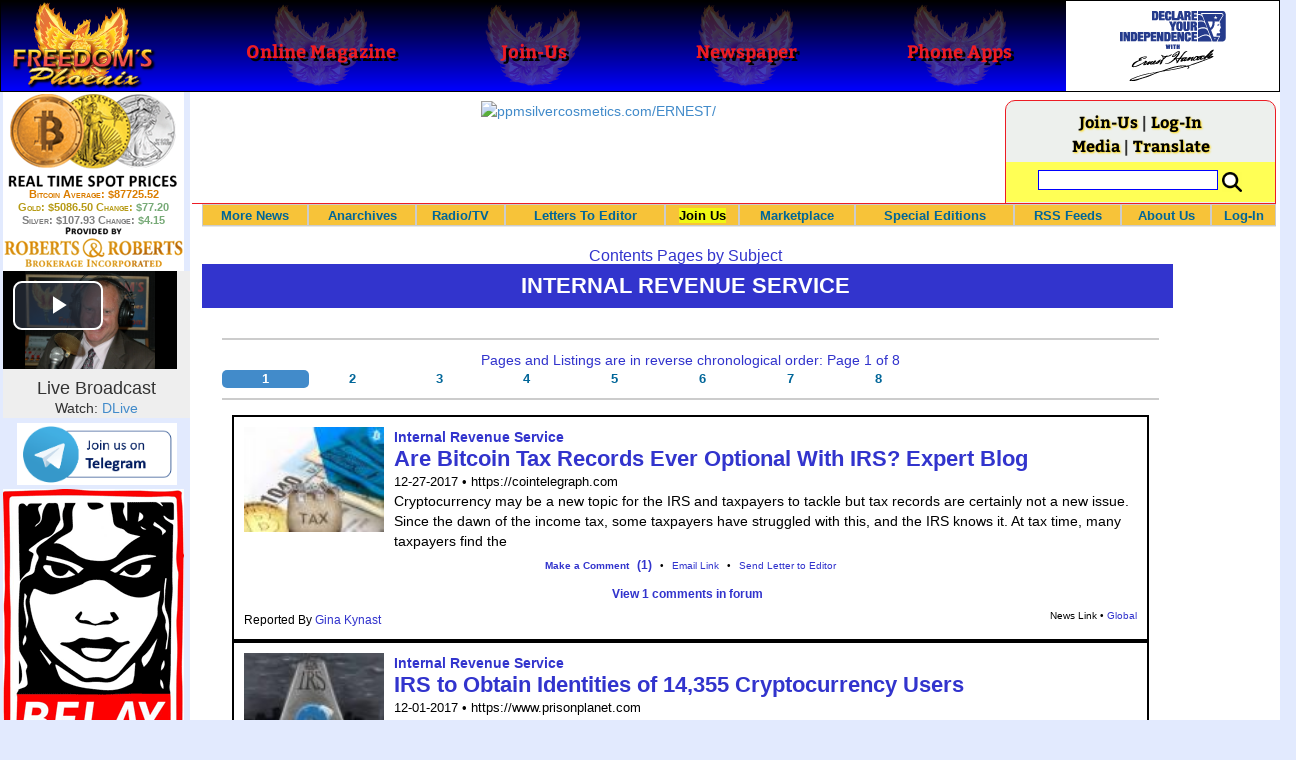

--- FILE ---
content_type: text/html; charset=utf-8
request_url: http://www.freedomsphoenix.com/Subjects/00480-0001-internal-revenue-service.htm
body_size: 116403
content:

<!DOCTYPE html>
<html >
<head>
    <meta charset="utf-8" />
    <meta name="viewport" content="width=992">
    
    <meta name="description" content="Freedoms Phoenix is reigniting the flames of Freedom, Liberty, Peace and Love by uncovering the secrets and exposing the lies all over the globe." />
    <title>Internal Revenue Service - Freedoms Phoenix</title>
    <meta property="fb:pages" content="239305205400" />
    <link href="/Content/layout?v=7dpBIV4idHNllCZ-vJvV8xnQUpb1f6vkXH9nSCO2Yu81" rel="stylesheet"/>

    <link href="/Scripts/video-js/video-js.css" rel="stylesheet">
    <script src="/Scripts/video-js/video.js"></script>
    <script src="/Scripts/video-js/videojs-http-streaming.js"></script>
    
    
    <script>
        (function (i, s, o, g, r, a, m) {
            i['GoogleAnalyticsObject'] = r; i[r] = i[r] || function () {
                (i[r].q = i[r].q || []).push(arguments)
            }, i[r].l = 1 * new Date(); a = s.createElement(o),
                m = s.getElementsByTagName(o)[0]; a.async = 1; a.src = g; m.parentNode.insertBefore(a, m)
        })(window, document, 'script', '//www.google-analytics.com/analytics.js', 'ga');

        ga('create', 'UA-54330322-1', 'auto');
        ga('send', 'pageview');
    </script>

    <!-- HTML5 Shim and Respond.js IE8 support of HTML5 elements and media queries -->
    <!-- WARNING: Respond.js doesn't work if you view the page via file:// -->
    <!--[if lt IE 9]>
        <script src="/scripts/html5shiv.min.js"></script>
        <script src="/scripts/respond.min.js"></script>
    <![endif]-->
</head>
<body data-spy="scroll" data-target=".scrollspy">
        <header id="head" class="navbar navbar-inverse navbar-fixed-top fp-head">
            <div class="row">
                <div class="head-cell col-md-2 col-sm-3 col-xs-7"><a href="/"><div id="head-bg-site" class="head-bg"></div><h1>Freedoms Phoenix</h1></a></div>
                <div class="head-cell col-md-2 col-sm-3 hidden-xs"><a href="https://www.freedomsphoenix.com/Magazine/Issue-List.htm"><div class="head-bg"></div><h2>Online Magazine</h2></a></div>
                
                <div class="head-cell col-md-2 col-sm-3 hidden-xs"><a href="/Join"><div class="head-bg"></div><h2>Join-Us</h2></a></div>
                <div class="head-cell col-md-2 hidden-sm hidden-xs"><a href="https://www.freedomsphoenix.com/Newspaper/Newspaper-Issue-List.htm"><div class="head-bg"></div><h2>Newspaper</h2></a></div>
                <div class="head-cell col-md-2 hidden-sm hidden-xs"><a href="https://www.freedomsphoenix.com/Article/190231-2016-01-22-declare-your-independence-app-now-on-google-play.htm"><div class="head-bg"></div><h2>Phone Apps</h2></a></div>
                
                <div class="head-cell col-md-2 col-sm-3 col-xs-5 bg-white">
                    <a href="/declare-your-independence-with-ernest-hancock">
                        <div id="head-bg-dyi" class="head-bg"></div>
                        <h2 class="head-dyi">Declare Your Independence with Ernest Hancock</h2>
                    </a>
                    <p class="player-controls" style="display:none;"><span class="glyphicon glyphicon-play" style="display:none;"></span><span class="glyphicon glyphicon-pause" style="display:none;"></span></p>
                    <p class="onair">ON AIR NOW<br />Click to Play</p>
                </div>
            </div>
        </header>
<div id="wrapper">
    <!-- Sidebar -->
    <div id="sidebar-wrapper" class="fp-left">
        <div id="sidebar" class="sidebar-nav">
            <script src="//robotsandrobots.com/api/script/34"></script>
                <div id="dyi-stream-wrapper" class="text-center" style="display:none; background:#eee">
                    <video-js id="video-dyi-stream" crossorigin="anonymous"
                              width="174" controls
                              poster="//www.freedomsphoenix.com/Uploads/129/Graph/Ernie_Studio_Headshot_smaller.jpg">
                        <source src="https://liquidphoenix.alienseed.com/hls/live.m3u8" type='application/x-mpegURL' />
                    </video-js>
                    <h4 style="margin-bottom:0">Live Broadcast</h4>
                    <div style="margin-bottom:5px">
                        Watch: <a href="https://dlive.tv/ErnestHancock" target="_blank">DLive</a>
                    </div>
                </div>
            <div class="text-center">
                <a href="http://t.me/dyiweh" title="Declare Your Independence on Telegram" target="_blank">
                    <img width="160" alt="Join the Declare Your Independence channel on Telegram" src="/Content/images/telegram-join.png" style="margin-bottom:4px;" />
                </a>
            </div>
            <a href="http://pirateswithoutborders.com" target="_blank">
<img src="/Content/images/reprisal181.png" />
            </a>
            
            
            <div class="row nav" id="player-show" style="display: none;">
                <a href="#">Show Media Player</a>
            </div>
            <div id="player" style="display: none;">
                    <header>
                        <h4>Declare Your Independence</h4>
                        <p class="subheading default" id="default">Streaming Live from LRN.fm</p>
                        <p class="subheading meta" style="display:none;">Streaming Live from LRN.fm</p>
                    </header>

                <div id="audio-wrapper">
                    <audio id="lrn" src="https://streams.freetalklive.com:8443/lrn64" controls="controls"  preload="none"></audio>
                </div>
                <p><a href="#" id="player-pop-out">Pop Out Audio Window</a></p>
                
            </div>
            <div class="row nav">
            </div>
            <div class="row nav">
                <a href="https://www.freedomsphoenix.com/Secure/Join-Us.htm">Free Daily Newsletter</a><br />
            </div>
            <div class="row nav">
                <a href="https://www.freedomsphoenix.com/RSS/RSS-Feed.xml">RSS FEEDS</a>
            </div>
            <section title="Top Links" class="top-links">
    <div class="row">
        <span class="title" style="font-size:large"><a href="https://www.freedomsphoenix.com/Subjects/TopTech">TOP TECH NEWS</a></span>
    </div>
        <div class="row top-link" data-rankno="775683">
            
    <a title="4 Sisters Invent Electric Tractor with Mom and Dad and it&#39;s Selling in 5 Countries" href="/News/390404-2026-01-26-4-sisters-invent-electric-tractor-with-mom-and-dad-and.htm">
        <img alt="Article Image" align="left" src="https://www.freedomsphoenix.com/Uploads/Pix/533-0126134359.jpg">
    </a>

            <a href="/News/390404-2026-01-26-4-sisters-invent-electric-tractor-with-mom-and-dad-and.htm" itemprop="url" title="A big Swiss family has invented Europe&#39;s first all-electric, solar-assisted tractor, and is now selling the vehicle in 5 countries.

">4 Sisters Invent Electric Tractor with Mom and Dad and it&#39;s Selling in 5 Countries</a>
        </div>
        <div class="row top-link" data-rankno="775660">
            
    <a title="Lab–grown LIFE takes a major step forward – as scientists use AI to create a virus never seen be" href="/News/390396-2026-01-26-lab-grown-life-takes-a-major-step-forward-as-scientists.htm">
        <img alt="Article Image" align="left" src="https://www.freedomsphoenix.com/Uploads/Pix/533-0126132329.jpg">
    </a>

            <a href="/News/390396-2026-01-26-lab-grown-life-takes-a-major-step-forward-as-scientists.htm" itemprop="url" title="Lab–grown life has taken a major leap forward as scientists use AI to create a new virus that has never been seen before.

">Lab–grown LIFE takes a major step forward – as scientists use AI to create a virus never seen be</a>
        </div>
        <div class="row top-link" data-rankno="775634">
            
    <a title="Donut Lab Says It Cracked Solid-State Batteries. Experts Have Questions." href="/News/390387-2026-01-26-donut-lab-says-it-cracked-solid-state-batteries-experts-have.htm">
        <img alt="Article Image" align="left" src="https://www.freedomsphoenix.com/Uploads/Pix/533-0126125713.jpg">
    </a>

            <a href="/News/390387-2026-01-26-donut-lab-says-it-cracked-solid-state-batteries-experts-have.htm" itemprop="url" title="A small Finland-based startup claims to have made a big, solid-state battery breakthrough. Now, the industry is asking for proof.">Donut Lab Says It Cracked Solid-State Batteries. Experts Have Questions.</a>
        </div>
        <div class="row top-link" data-rankno="775640">
            
    <a title="New Electric &#39;Donut Motor&#39; Makes 856 HP but Weighs Just 88 Pounds" href="/News/390389-2026-01-26-new-electric-donut-motor-makes-856-hp-but-weighs-just.htm">
        <img alt="Article Image" align="left" src="https://www.freedomsphoenix.com/Uploads/Pix/533-0126130121.jpg">
    </a>

            <a href="/News/390389-2026-01-26-new-electric-donut-motor-makes-856-hp-but-weighs-just.htm" itemprop="url" title="Donut Lab&#39;s new electric motor has a better power-to-weight ratio than Koenigsegg&#39;s Dark Matter motor, and is fully integrated into the wheel.
">New Electric &#39;Donut Motor&#39; Makes 856 HP but Weighs Just 88 Pounds</a>
        </div>
        <div class="row top-link" data-rankno="775430">
            
    <a title="Researchers who discovered the master switch that prevents the human immune system..." href="/News/390304-2026-01-24-researchers-who-discovered-the-master-switch-that-prevents-the-human.htm">
        <img alt="Article Image" align="left" src="https://www.freedomsphoenix.com/Uploads/Pix/687-0124105938.jpg">
    </a>

            <a href="/News/390304-2026-01-24-researchers-who-discovered-the-master-switch-that-prevents-the-human.htm" itemprop="url" title="...from attacking itself.
">Researchers who discovered the master switch that prevents the human immune system...</a>
        </div>
        <div class="row top-link" data-rankno="774749">
            
    <a title="The day of the tactical laser weapon arrives" href="/News/390026-2026-01-18-the-day-of-the-tactical-laser-weapon-arrives.htm">
        <img alt="Article Image" align="left" src="https://www.freedomsphoenix.com/Uploads/Pix/533-0118152609.jpg">
    </a>

            <a href="/News/390026-2026-01-18-the-day-of-the-tactical-laser-weapon-arrives.htm" itemprop="url" title="The future arrived on December 28, 2025 as the Israeli Defense Force (IDF) announced that Iron Beam became the first high-energy tactical laser weapon to be fully integrated and cleared for operations in a national defense array. And it&#39;s not alone.">The day of the tactical laser weapon arrives</a>
        </div>
        <div class="row top-link" data-rankno="774692">
            
    <a title="&#39;ELITE&#39;: The Palantir App ICE Uses to Find Neighborhoods to Raid" href="/News/390004-2026-01-18-elite-the-palantir-app-ice-uses-to-find-neighborhoods-to.htm">
        <img alt="Article Image" align="left" src="https://www.freedomsphoenix.com/Uploads/Pix/533-0118120657.jpg">
    </a>

            <a href="/News/390004-2026-01-18-elite-the-palantir-app-ice-uses-to-find-neighborhoods-to.htm" itemprop="url" title="Internal ICE material and testimony from an official obtained by 404 Media provides the clearest link yet between the technological infrastructure Palantir is building for ICE and the agency&#39;s activities on the ground.">&#39;ELITE&#39;: The Palantir App ICE Uses to Find Neighborhoods to Raid</a>
        </div>
        <div class="row top-link" data-rankno="774644">
            
    <a title="Solar Just Took a Huge Leap Forward!- CallSun 215 Anti Shade Panel" href="/News/389985-2026-01-17-solar-just-took-a-huge-leap-forward-callsun-215-anti.htm">
        <img alt="Article Image" align="left" src="https://www.freedomsphoenix.com/Uploads/Pix/533-0117092535.jpg">
    </a>

            <a href="/News/389985-2026-01-17-solar-just-took-a-huge-leap-forward-callsun-215-anti.htm" itemprop="url" title="What do you think of the New CallSun 215 Watt Anti Shading Bi-Facial Solar Panel? ">Solar Just Took a Huge Leap Forward!- CallSun 215 Anti Shade Panel</a>
        </div>
        <div class="row top-link" data-rankno="774566">
            
    <a title="XAI Grok 4.20 and OpenAI GPT 5.2 Are Solving Significant Previously Unsolved Math Proofs" href="/News/389952-2026-01-16-xai-grok-4-20-and-openai-gpt-5-2-are.htm">
        <img alt="Article Image" align="left" src="https://www.freedomsphoenix.com/Uploads/Pix/533-0116154249.jpg">
    </a>

            <a href="/News/389952-2026-01-16-xai-grok-4-20-and-openai-gpt-5-2-are.htm" itemprop="url" title="A Mathematician with early access to XAI Grok 4.20, found a new Bellman function for one of the problems he had been working on with my student N. Alpay. Not an Erd?s problem, but original research. ">XAI Grok 4.20 and OpenAI GPT 5.2 Are Solving Significant Previously Unsolved Math Proofs</a>
        </div>
        <div class="row top-link" data-rankno="774565">
            
    <a title="Watch: World&#39;s fastest drone hits 408 mph to reclaim speed record" href="/News/389951-2026-01-16-watch-worlds-fastest-drone-hits-408-mph-to-reclaim-speed.htm">
        <img alt="Article Image" align="left" src="https://www.freedomsphoenix.com/Uploads/Pix/533-0116154008.jpg">
    </a>

            <a href="/News/389951-2026-01-16-watch-worlds-fastest-drone-hits-408-mph-to-reclaim-speed.htm" itemprop="url" title="Luke and Mike Bell, a father-son duo from South Africa, have reclaimed the Guinness World Record for the fastest quadcopter drone. Their 3D-printed Peregreen V4 drone clocked a top speed of 657.59 km/h (408 mph).

">Watch: World&#39;s fastest drone hits 408 mph to reclaim speed record</a>
        </div>
        <div class="row top-link" data-rankno="774562">
            
    <a title="Ukrainian robot soldier holds off Russian forces by itself in six-week battle" href="/News/389950-2026-01-16-ukrainian-robot-soldier-holds-off-russian-forces-by-itself-in.htm">
        <img alt="Article Image" align="left" src="https://www.freedomsphoenix.com/Uploads/Pix/533-0116153134.jpg">
    </a>

            <a href="/News/389950-2026-01-16-ukrainian-robot-soldier-holds-off-russian-forces-by-itself-in.htm" itemprop="url" title="A Ukrainian robot armed with a heavy machine gun held off repeated Russian attacks on the eastern front for 45 days without a single soldier at the position.

">Ukrainian robot soldier holds off Russian forces by itself in six-week battle</a>
        </div>
        <div class="row top-link" data-rankno="774501">
            
    <a title="NASA announces strongest evidence yet for ancient life on Mars" href="/News/389925-2026-01-16-nasa-announces-strongest-evidence-yet-for-ancient-life-on-mars.htm">
        <img alt="Article Image" align="left" src="https://www.freedomsphoenix.com/Uploads/Pix/687-0116083751.jpg">
    </a>

            <a href="/News/389925-2026-01-16-nasa-announces-strongest-evidence-yet-for-ancient-life-on-mars.htm" itemprop="url" title="">NASA announces strongest evidence yet for ancient life on Mars</a>
        </div>
</section>

            <div class="row">
                


            </div>
            <div class="row nav">
                <a href="/Letter">Write a Letter</a>
            </div>
            <div class="row nav">
                <a href="https://www.freedomsphoenix.com/Report-the-News.htm">Be a Reporter</a>
            </div>
            <div class="row nav">
                <a href="https://www.freedomsphoenix.com/List-of-Letters.htm">Letters To The Editor</a>
            </div>
            <div class="row nav">
                <a href="https://www.freedomsphoenix.com/Subjects/00219-LAST-freedomsphoenix-tutorials.htm">Tutorials</a>
            </div>
            <div class="row nav">
                <a href="https://www.freedomsphoenix.com/Advertising-Rates.htm">Advertise</a>
            </div>
            <div class="row nav">
                <a href="https://www.freedomsphoenix.com/Page-Two.htm">More News / Page 2</a>
            </div>

            <div class="ad">
                <a class="ad-link" href="https://www.freedomsphoenix.com/SendTo.htm?AdNo=1751&amp;EdNo=1" target="_blank"><img alt="Reportage" height="600" src="https://www.freedomsphoenix.com/_Ads/Graphics/James-Corbett-005.gif" width="160"></img></a>


            </div>
            <div class="ad">
                <a class="ad-link" href="https://www.freedomsphoenix.com/SendTo.htm?AdNo=1601&amp;EdNo=1" target="_blank"><img alt="MemberSubscribe" height="600" src="https://www.freedomsphoenix.com/_Ads/Graphics/Ernest-Hancock-044.png" width="160"></img></a>


            </div>
            <div class="ad">
                <a class="ad-link" href="https://www.freedomsphoenix.com/SendTo.htm?AdNo=1710&amp;EdNo=1" target="_blank"><img alt="AzureStandard" height="600" src="https://www.freedomsphoenix.com/_Ads/Graphics/Maria-Santillanes-007.png" width="160"></img></a>


            </div>
            
        </div>
    </div>
    <!-- /#sidebar-wrapper -->
    <!-- Page Content -->
    <div id="page-content-wrapper">
        <div class="container-fluid">
            <div class="row">
                <div class="col-sm-12">
                    <div class="row fp-main-top">
                        <div class="col-md-9 col-sm-12 col-xs-12 top-ad">
                            <a class="ad-link" href="https://www.freedomsphoenix.com/SendTo.htm?AdNo=1593&amp;EdNo=1" target="_blank"><img alt="ppmsilvercosmetics.com/ERNEST/" height="90" src="https://www.freedomsphoenix.com/_Ads/Graphics/Ernest-Hancock-113.jpg" width="728"></img></a>


                        </div>
                            <div class="col-md-3 col-sm-3 hidden-xs box">
                                <div class="row" style="margin-top: -5px">
<a href="/Join">Join-Us</a>                                         |
<a href="https://www.freedomsphoenix.com/Secure/Log-In.htm">Log-In</a>                                </div>
                                <div class="row" style="margin-top: -8px">
                                    <a href="/Forum">Media</a>
                                                                             | <a href="https://translate.google.com/translate?hl=en&sl=auto&tl=es&u=https%3a%2f%2fwww.freedomsphoenix.com%2fSubjects%2f00480-0001-internal-revenue-service.htm" target="_blank">Translate</a>

                                </div>
                                <div class="row" style="padding-top: 8px; background-color: #FFFF55">
                                    <form action="https://www.freedomsphoenix.com/Search-Site.htm" method="POST">
                                        <div id="TopSearchBox" style="display: block; width: 90%; margin: 0 5%">
                                            <input type="text" name="SearchText" size="10" style="font-family: Arial; font-size: 9pt; border: 1px solid #0000FF; padding: 1px 3px; width: 75%; min-width: 60px; max-width: 180px; max-height: 20px; vertical-align: top; margin: 0 0 5px 0" />
                                            <input type="image" name="SearchBoxGo" style="width: 25%; max-width: 20px;" src="/Content/images/Search-Icon-30x30.png" />
                                        </div>
                                    </form>
                                </div>
                                
                            </div>
                    </div>
                </div>
            </div>

            <div class="body-content">
                <main id="main" role="main">
                    


<div class="navbar navbar-default navbar-static-top  " id="fp-nav">
    <div class="navbar-header">
        <button type="button" class="navbar-toggle" data-toggle="collapse" data-target=".navbar-static-top .navbar-collapse">
            <h4 style="display:inline-block; padding:0 0 0 15px; margin:0; vertical-align:top;">MENU</h4>
            <div style="float:left">
                <span class="icon-bar"></span>
                <span class="icon-bar"></span>
                <span class="icon-bar"></span>
            </div>
        </button>
    </div>
    <div class="navbar-collapse collapse">
        <div class="container">
            <ul class="nav navbar-nav">
                <li>
                    <div class="dropdown hidden-sm hidden-xs">
                        <a href="/">More News</a>
                        <ul class="dropdown-menu sub-menu">
                            <li><a href="https://www.freedomsphoenix.com/Page-Two.htm">Page Two</a></li>
                            <li><a href="https://www.freedomsphoenix.com/Current-News-List.htm">News Links</a></li>
                        </ul>
                    </div>
                </li>
                <li>
                    <div class="dropdown">
                        <a href="/Articles-List.htm">Anarchives</a>
                        <ul class="dropdown-menu sub-menu">
                            <li><a href="/Search-Page.htm">Search by Keyword</a></li>
                            <li><a href="https://www.freedomsphoenix.com/Contents-List.htm">Contents By Subject</a></li>
                            <li><a href="/Radio-TV-Archives.htm">Radio/TV Shows</a></li>
                            <li><a href="/Articles-List.htm">Feature Articles</a></li>
                            <li><a href="/Editorials-List.htm">Opinion Columns</a></li>
                            <li><a href="https://www.freedomsphoenix.com/Current-News-List.htm">News Stories</a></li>
                            <li><a href="/Newsletters-List.htm">Newsletters List</a></li>
                            <li><a href="/Reference-List.htm?EdNo=001">Reference Links</a></li>
                        </ul>
                    </div>
                </li>
                <li>
                    <div class="dropdown">
                        <a href="/Radio-TV-Archives.htm">Radio/TV</a>
                        <ul class="dropdown-menu sub-menu">
                            <li><a href="/Program-Page.htm?No=0001">Declare Your Independence with Ernest Hancock</a></li>
                        </ul>
                    </div>
                </li>
                <li>
                    <div class="dropdown">
                        <a href="/List-of-Letters.htm">Letters To Editor</a>
                        <ul class="dropdown-menu sub-menu">
                            <li><a href="https://www.freedomsphoenix.com/List-of-Letters.htm">List of Letters</a></li>
                            <li><a href="/Letter">Write a Letter</a></li>
                        </ul>
                    </div>
                </li>
                <li class="an">
                    <div class="dropdown">
<a href="https://www.freedomsphoenix.com/Secure/Join-Us.htm?AddFrom=JoinUs">Join Us</a>                        <ul class="dropdown-menu sub-menu">
                            
                            <li class="an">
<a href="https://www.freedomsphoenix.com/Secure/Join-Us.htm?AddFrom=JoinUs">Membership Sign-up (free)</a>                            </li>
                            <li>
<a href="https://www.freedomsphoenix.com/Secure/Join-Us.htm?AddFrom=JoinUs">Be a Reporter</a>                            </li>
                            <li><a href="https://www.freedomsphoenix.com/Secure/Join-Us.htm?AddFrom=JoinUs">Be a Writer</a></li>
                        <li><a href="https://www.freedomsphoenix.com/Secure/Contributions.htm">Contribute Funding</a></li>
                        <li><a href="/Link-To-Us.htm">Link To Us</a></li>
                        <li><a href="https://www.freedomsphoenix.com/Advertising-Rates.htm">Advertise</a></li>
                    </ul>
                    </div>
                </li>
                <li>
                    <div class="dropdown">
                        <a href="/Market/Marketplace.htm">Marketplace</a>
                        <ul class="dropdown-menu sub-menu">
                            <li><a href="/Market/Marketplace.htm">Buy Stuff - Sell Stuff</a></li>
                            <li><a target="_blank" href="http://www.cafepress.com/freedomsphoenix">Store on CafePress.com</a></li>
                        </ul>
                    </div>
                </li>
                <li>
                    <div class="dropdown hidden-sm">
                        <a href="#" class="dropdown-toggle" data-toggle="dropdown">Special Editions</a>
                        <ul class="dropdown-menu sub-menu comp">
                            <li><a href="/Front-Page.htm?EdNo=001">Global</a></li>
                            <li><a href="/Front-Page.htm?EdNo=255">Due Diligence</a></li>
                            <li><a href="/Front-Page.htm?EdNo=253">Love Bus Liberty Tour</a></li>
                            <li><a href="/Front-Page.htm?EdNo=250">Vaccine Education Summit</a></li>
                            <li><a href="/Front-Page.htm?EdNo=247">Bitcoin Summit</a></li>
                            <li><a href="/Front-Page.htm?EdNo=002">US-Arizona</a></li>
                            <li><a href="/Front-Page.htm?EdNo=044">US-Tennessee</a></li>
                            <li><a href="/Front-Page.htm?EdNo=200">Ernie's Favorites</a></li>
                            <li><a href="/Front-Page.htm?EdNo=202">THE R3VOLUTION CONTINUES</a></li>
                            <li><a href="/Front-Page.htm?EdNo=215">"It's Not My Debt"</a></li>
                            <li><a href="/Front-Page.htm?EdNo=216">Fascist Nation's Favorites</a></li>
                            <li><a href="/Front-Page.htm?EdNo=218">Surviving the Greatest Depression</a></li>
                            <li><a href="/Front-Page.htm?EdNo=221">The Only Solution - Direct Action Revolution</a></li>
                            <li><a href="/Front-Page.htm?EdNo=222">Western Libertarian</a></li>
                            <li><a href="/Front-Page.htm?EdNo=224">S.A.F.E. - Second Amendment is For Everyone </a></li>
                            <li><a href="/Front-Page.htm?EdNo=225">Freedom Summit</a></li>
                            <li><a href="/Front-Page.htm?EdNo=226">Declare Your Independence</a></li>
                            <li><a href="/Front-Page.htm?EdNo=229">FreedomsPhoenix Speakers Bureau</a></li>
                            <li><a href="/Front-Page.htm?EdNo=233">Wallet Voting</a></li>
                            <li><a href="/Front-Page.htm?EdNo=237">Harhea Phoenix</a></li>
                            <li><a href="/Front-Page.htm?EdNo=240">Black Market Friday</a></li>
                        </ul>
                    </div>
                </li>
                <li>
                    <div class="dropdown">
                        <a href="#" class="dropdown-toggle" data-toggle="dropdown">RSS Feeds</a>
                        <ul class="dropdown-menu sub-menu">
                            <li><a href="/RSS/RSS-Feed.xml?EdNo=001&Page=Art">Articles Feed</a></li>
                            <li><a href="/RSS/RSS-Feed.xml?EdNo=001&Page=Col">Opinions Feed</a></li>
                            <li><a href="/RSS/RSS-Feed.xml?EdNo=001&Page=Med">Media Feed</a></li>
                            <li><a href="/RSS/News-Feed.xml">Newsletter Feed</a></li>
                            <li><a href="/RSS/Top-News-Feed.xml">Top News Feed</a></li>
                            <li><a href="/RSS/Top-News-Feed.xml">Smartphone Feed</a></li>
                            <li><a href="/RSS/Pod-Cast-Feed.xml">Podcast Feed</a></li>
                        </ul>
                    </div>
                </li>
                <li>
                    <div class="dropdown">
                        <a href="/About-Us.htm">About Us</a>
                        <ul class="dropdown-menu sub-menu">
                            <li><a href="/About-Us.htm">About Us</a></li>
                            <li><a href="/Contact-Us.htm">Contact Us</a></li>
                            <li><a href="/Terms-of-Use.htm">Terms of Use</a></li>
                            <li><a href="/Privacy-Policy.htm">Privacy Policy</a></li>
                            <li><a href="/Writers-List.htm">Writers List</a></li>
                        </ul>
                    </div>
                </li>
                <li class="hidden-xs hidden-sm">
                    <div>
<a href="https://www.freedomsphoenix.com/Secure/Log-In.htm">Log-In</a>                    </div>
                </li>
            </ul>
        </div>
    </div>
</div>

<section class="subjects">
    <header class="title">
        <h2><a href="https://www.freedomsphoenix.com/Contents-List.htm" title="Subjects Index">Contents Pages by Subject</a></h2>
        <h1 class="title" title="Internal Revenue Service, Edited by Gina Kynast">
            Internal Revenue Service
        </h1>
        

    </header>

    

    <nav class="navbar-default topnav">
        <div class="navbar-header">
            <button type="button" class="navbar-toggle" data-toggle="collapse" data-target=".subjects .topnav .navbar-collapse">
                <span class="icon-bar"></span>
                <span class="icon-bar"></span>
                <span class="icon-bar"></span>
            </button>
        </div>
        <div class="navbar-collapse collapse">
            <hr />
            <p>Pages and Listings are in reverse chronological order: Page 1 of 8</p>
            <ul class="nav nav-pills nav-justified" role="navigation">
                <li class="active disabled"><a class="selected" href="/Subjects/00480-0001-internal-revenue-service.htm" title="Page 1">1</a></li> <li><a href="/Subjects/00480-0002-internal-revenue-service.htm" title="Page 2">2</a></li> <li><a href="/Subjects/00480-0003-internal-revenue-service.htm" title="Page 3">3</a></li> <li><a href="/Subjects/00480-0004-internal-revenue-service.htm" title="Page 4">4</a></li> <li><a href="/Subjects/00480-0005-internal-revenue-service.htm" title="Page 5">5</a></li> <li><a href="/Subjects/00480-0006-internal-revenue-service.htm" title="Page 6">6</a></li> <li><a href="/Subjects/00480-0007-internal-revenue-service.htm" title="Page 7">7</a></li> <li><a href="/Subjects/00480-0008-internal-revenue-service.htm" title="Page 8">8</a></li>
            </ul>
            <hr />
        </div>
    </nav>

<article class="info-news" data-infono="231843" itemscope itemtype="http://schema.org/Article">

        <header>

    <a title="Are Bitcoin Tax Records Ever Optional With IRS? Expert Blog" href="/News/231843-2017-12-27-are-bitcoin-tax-records-ever-optional-with-irs-expert-blog.htm">
        <img alt="Article Image" align="left" src="https://www.freedomsphoenix.com/Uploads/Pix/693-1227090741.jpg">
    </a>
                                <div class="category">
                        <a href="/Subjects/00480-LAST-internal-revenue-service.htm" rel="category" itemprop="about">
                            Internal Revenue Service
                        </a>
                    </div>
                        <h1 itemprop="headline">
                <a href="/News/231843-2017-12-27-are-bitcoin-tax-records-ever-optional-with-irs-expert-blog.htm" itemprop="url">Are Bitcoin Tax Records Ever Optional With IRS? Expert Blog</a>
            </h1>
                <small class="cite"><time pubdate datetime="12-27-2017">12-27-2017</time> • <span itemprop="citation">https://cointelegraph.com</span></small>
        </header>
    <p itemprop="description">Cryptocurrency may be a new topic for the IRS and taxpayers to tackle but tax records are certainly not a new issue. Since the dawn of the income tax, some taxpayers have struggled with this, and the IRS knows it. At tax time, many taxpayers find the</p>
<footer>
    
        <meta itemprop="interactionCount" content="UserComments:1" />
        <div class="links">
            <b><a href="/Forum/Add?EdNo=001&amp;Type=News&amp;Info=231843">Make a Comment</a></b>
<a class="comment-link" href="/News/231843-2017-12-27-are-bitcoin-tax-records-ever-optional-with-irs-expert-blog.htm#comments" itemprop="url" title="View 1 comments in forum">(1)</a>            •
            <a href="https://www.freedomsphoenix.com/Email-Story.htm?EdNo=001&amp;Info=0423620">Email Link</a>
            •
            <a href="/Letter?EdNo=001&amp;Info=0423620">Send Letter to Editor</a>
            
        </div>
                <div class="links">
                    <meta itemprop="interactionCount" content="UserComments:1" />
                    <a class="comment-link" href="/News/231843-2017-12-27-are-bitcoin-tax-records-ever-optional-with-irs-expert-blog.htm#comments" itemprop="url" title="View comments">View 1 comments in forum</a>
                </div>
        <small class="pull-right">
            News Link •
                <a href="Front-Page.htm?EdNo=001">Global</a>
                    </small>
            <span class="reporter">
            Reported By <a href="/Writer-Bio-Page.htm?EditNo=693" rel="author" itemprop="creator" title="Visit editor bio page">
    Gina Kynast
</a>


        </span>
</footer>
</article>

<article class="info-news" data-infono="230305" itemscope itemtype="http://schema.org/Article">

        <header>

    <a title="IRS to Obtain Identities of 14,355 Cryptocurrency Users" href="/News/230305-2017-12-01-irs-to-obtain-identities-of-14-355-cryptocurrency-users.htm">
        <img alt="Article Image" align="left" src="https://www.freedomsphoenix.com/Uploads/Pix/693-1201075101.jpg">
    </a>
                                <div class="category">
                        <a href="/Subjects/00480-LAST-internal-revenue-service.htm" rel="category" itemprop="about">
                            Internal Revenue Service
                        </a>
                    </div>
                        <h1 itemprop="headline">
                <a href="/News/230305-2017-12-01-irs-to-obtain-identities-of-14-355-cryptocurrency-users.htm" itemprop="url">IRS to Obtain Identities of 14,355 Cryptocurrency Users</a>
            </h1>
                <small class="cite"><time pubdate datetime="12-01-2017">12-01-2017</time> • <span itemprop="citation">https://www.prisonplanet.com</span></small>
        </header>
    <p itemprop="description">Users who bought, sold or sent more than $20,000 worth of digital currency targeted</p>
<footer>
    
        <meta itemprop="interactionCount" content="UserComments:0" />
        <div class="links">
            <b><a href="/Forum/Add?EdNo=001&amp;Type=News&amp;Info=230305">Make a Comment</a></b>
            •
            <a href="https://www.freedomsphoenix.com/Email-Story.htm?EdNo=001&amp;Info=0420557">Email Link</a>
            •
            <a href="/Letter?EdNo=001&amp;Info=0420557">Send Letter to Editor</a>
            
        </div>
        <small class="pull-right">
            News Link •
                <a href="Front-Page.htm?EdNo=001">Global</a>
                    </small>
            <span class="reporter">
            Reported By <a href="/Writer-Bio-Page.htm?EditNo=693" rel="author" itemprop="creator" title="Visit editor bio page">
    Gina Kynast
</a>


        </span>
</footer>
</article>

<article class="info-news" data-infono="230250" itemscope itemtype="http://schema.org/Article">

        <header>

    <a title="Coinbase Ordered to Turn Over Identities of 14,355 Cryptocurrency Traders to the IRS" href="/News/230250-2017-11-30-coinbase-ordered-to-turn-over-identities-of-14-355-cryptocurrency.htm">
        <img alt="Article Image" align="left" src="https://www.freedomsphoenix.com/Uploads/Pix/693-1130093045.jpg">
    </a>
                                <div class="category">
                        <a href="/Subjects/00480-LAST-internal-revenue-service.htm" rel="category" itemprop="about">
                            Internal Revenue Service
                        </a>
                    </div>
                        <h1 itemprop="headline">
                <a href="/News/230250-2017-11-30-coinbase-ordered-to-turn-over-identities-of-14-355-cryptocurrency.htm" itemprop="url">Coinbase Ordered to Turn Over Identities of 14,355 Cryptocurrency Traders to the IRS</a>
            </h1>
                <small class="cite"><time pubdate datetime="11-30-2017">11-30-2017</time> • <span itemprop="citation">https://motherboard.vice.com</span></small>
        </header>
    <p itemprop="description">The exchange lost a legal battle and now Bitcoin's tax problem is coming to a head.</p>
<footer>
    
        <meta itemprop="interactionCount" content="UserComments:0" />
        <div class="links">
            <b><a href="/Forum/Add?EdNo=001&amp;Type=News&amp;Info=230250">Make a Comment</a></b>
            •
            <a href="https://www.freedomsphoenix.com/Email-Story.htm?EdNo=001&amp;Info=0420458">Email Link</a>
            •
            <a href="/Letter?EdNo=001&amp;Info=0420458">Send Letter to Editor</a>
            
        </div>
        <small class="pull-right">
            News Link •
                <a href="Front-Page.htm?EdNo=001">Global</a>
                    </small>
            <span class="reporter">
            Reported By <a href="/Writer-Bio-Page.htm?EditNo=693" rel="author" itemprop="creator" title="Visit editor bio page">
    Gina Kynast
</a>


        </span>
</footer>
</article>

<article class="info-news" data-infono="230146" itemscope itemtype="http://schema.org/Article">

        <header>

    <a title="Obamacare&#39;s Revenge: The IRS Will Not Process Your Tax Return Unless You Tell...." href="/News/230146-2017-11-28-obamacares-revenge-the-irs-will-not-process-your-tax-return.htm">
        <img alt="Article Image" align="left" src="https://www.freedomsphoenix.com/Uploads/Pix/533-1128161345.jpg">
    </a>
                                <div class="category">
                        <a href="/Subjects/00480-LAST-internal-revenue-service.htm" rel="category" itemprop="about">
                            Internal Revenue Service
                        </a>
                    </div>
                        <h1 itemprop="headline">
                <a href="/News/230146-2017-11-28-obamacares-revenge-the-irs-will-not-process-your-tax-return.htm" itemprop="url">Obamacare&#39;s Revenge: The IRS Will Not Process Your Tax Return Unless You Tell....</a>
            </h1>
                <small class="cite"><time pubdate datetime="11-28-2017">11-28-2017</time> • <span itemprop="citation">By Michael Snyder</span></small>
        </header>
    <p itemprop="description">Obamacare's Revenge: The IRS Will Not Process Your Tax Return Unless You Tell Them Whether You Have Health Insurance Or Not
</p>
<footer>
    
        <meta itemprop="interactionCount" content="UserComments:0" />
        <div class="links">
            <b><a href="/Forum/Add?EdNo=001&amp;Type=News&amp;Info=230146">Make a Comment</a></b>
            •
            <a href="https://www.freedomsphoenix.com/Email-Story.htm?EdNo=001&amp;Info=0420239">Email Link</a>
            •
            <a href="/Letter?EdNo=001&amp;Info=0420239">Send Letter to Editor</a>
            
        </div>
        <small class="pull-right">
            News Link •
                <a href="Front-Page.htm?EdNo=001">Global</a>
                    </small>
            <span class="reporter">
            Reported By <a href="/Writer-Bio-Page.htm?EditNo=533" rel="author" itemprop="creator" title="Visit editor bio page">
    Freedomsphoenix Readerfour
</a>


        </span>
</footer>
</article>

<article class="info-news" data-infono="228522" itemscope itemtype="http://schema.org/Article">

        <header>

    <a title="Tea Party Lawsuits Over IRS Targeting Settled for Peanuts" href="/News/228522-2017-11-03-tea-party-lawsuits-over-irs-targeting-settled-for-peanuts.htm">
        <img alt="Article Image" align="left" src="https://www.freedomsphoenix.com/Uploads/Pix/693-1103081133.jpg">
    </a>
                                <div class="category">
                        <a href="/Subjects/00480-LAST-internal-revenue-service.htm" rel="category" itemprop="about">
                            Internal Revenue Service
                        </a>
                    </div>
                        <h1 itemprop="headline">
                <a href="/News/228522-2017-11-03-tea-party-lawsuits-over-irs-targeting-settled-for-peanuts.htm" itemprop="url">Tea Party Lawsuits Over IRS Targeting Settled for Peanuts</a>
            </h1>
                <small class="cite"><time pubdate datetime="11-03-2017">11-03-2017</time> • <span itemprop="citation">http://www.thedailybell.com</span></small>
        </header>
    <p itemprop="description">At first glance, it might seem like some justice has finally been delivered.</p>
<footer>
    
        <meta itemprop="interactionCount" content="UserComments:0" />
        <div class="links">
            <b><a href="/Forum/Add?EdNo=001&amp;Type=News&amp;Info=228522">Make a Comment</a></b>
            •
            <a href="https://www.freedomsphoenix.com/Email-Story.htm?EdNo=001&amp;Info=0417016">Email Link</a>
            •
            <a href="/Letter?EdNo=001&amp;Info=0417016">Send Letter to Editor</a>
            
        </div>
        <small class="pull-right">
            News Link •
                <a href="Front-Page.htm?EdNo=001">Global</a>
                    </small>
            <span class="reporter">
            Reported By <a href="/Writer-Bio-Page.htm?EditNo=693" rel="author" itemprop="creator" title="Visit editor bio page">
    Gina Kynast
</a>


        </span>
</footer>
</article>

<article class="info-news" data-infono="227617" itemscope itemtype="http://schema.org/Article">

        <header>

    <a title="IRS refuses to return $59,000 to vet after seizing his business cash" href="/News/227617-2017-10-20-irs-refuses-to-return-59-000-to-vet-after-seizing.htm">
        <img alt="Article Image" align="left" src="https://www.freedomsphoenix.com/Uploads/Pix/533-1020122508.jpg">
    </a>
                                <div class="category">
                        <a href="/Subjects/00480-LAST-internal-revenue-service.htm" rel="category" itemprop="about">
                            Internal Revenue Service
                        </a>
                    </div>
                        <h1 itemprop="headline">
                <a href="/News/227617-2017-10-20-irs-refuses-to-return-59-000-to-vet-after-seizing.htm" itemprop="url">IRS refuses to return $59,000 to vet after seizing his business cash</a>
            </h1>
                <small class="cite"><time pubdate datetime="10-20-2017">10-20-2017</time> • <span itemprop="citation">http://www.foxbusiness.com, By Matthew Wisner  </span></small>
        </header>
    <p itemprop="description">U.S. Army veteran Oh Suk Kwon, who owned a gas station in Maryland, was forced to close his small business after the IRS seized $59,000 from him and refused to give it back. Edward Griffin, Kwon's attorney, discussed the details of the issue on the</p>
<footer>
    
        <meta itemprop="interactionCount" content="UserComments:0" />
        <div class="links">
            <b><a href="/Forum/Add?EdNo=001&amp;Type=News&amp;Info=227617">Make a Comment</a></b>
            •
            <a href="https://www.freedomsphoenix.com/Email-Story.htm?EdNo=001&amp;Info=0415288">Email Link</a>
            •
            <a href="/Letter?EdNo=001&amp;Info=0415288">Send Letter to Editor</a>
            
        </div>
        <small class="pull-right">
            News Link •
                <a href="Front-Page.htm?EdNo=001">Global</a>
                    </small>
            <span class="reporter">
            Reported By <a href="/Writer-Bio-Page.htm?EditNo=533" rel="author" itemprop="creator" title="Visit editor bio page">
    Freedomsphoenix Readerfour
</a>


        </span>
</footer>
</article>

<article class="info-news" data-infono="224704" itemscope itemtype="http://schema.org/Article">

        <header>

    <a title="Why Are Trump&#39;s Justice Department Appointees Protecting the IRS?" href="/News/224704-2017-09-01-why-are-trumps-justice-department-appointees-protecting-the-irs.htm">
        <img alt="Article Image" align="left" src="https://www.freedomsphoenix.com/Uploads/Pix/533-0901074835.jpg">
    </a>
                                <div class="category">
                        <a href="/Subjects/00480-LAST-internal-revenue-service.htm" rel="category" itemprop="about">
                            Internal Revenue Service
                        </a>
                    </div>
                        <h1 itemprop="headline">
                <a href="/News/224704-2017-09-01-why-are-trumps-justice-department-appointees-protecting-the-irs.htm" itemprop="url">Why Are Trump&#39;s Justice Department Appointees Protecting the IRS?</a>
            </h1>
                <small class="cite"><time pubdate datetime="09-01-2017">09-01-2017</time> • <span itemprop="citation">http://dailysignal.com, Hans von Spakovsky	</span></small>
        </header>
    <p itemprop="description">Various media sources have reported that federal District Court Judge Reggie Walton has ordered the IRS to finally respond to various legal requests for information and documents made by the conservative tea party organizations that sued the agency.</p>
<footer>
    
        <meta itemprop="interactionCount" content="UserComments:0" />
        <div class="links">
            <b><a href="/Forum/Add?EdNo=001&amp;Type=News&amp;Info=224704">Make a Comment</a></b>
            •
            <a href="https://www.freedomsphoenix.com/Email-Story.htm?EdNo=001&amp;Info=0409335">Email Link</a>
            •
            <a href="/Letter?EdNo=001&amp;Info=0409335">Send Letter to Editor</a>
            
        </div>
        <small class="pull-right">
            News Link •
                <a href="Front-Page.htm?EdNo=001">Global</a>
                    </small>
            <span class="reporter">
            Reported By <a href="/Writer-Bio-Page.htm?EditNo=533" rel="author" itemprop="creator" title="Visit editor bio page">
    Freedomsphoenix Readerfour
</a>


        </span>
</footer>
</article>

<article class="info-news" data-infono="224396" itemscope itemtype="http://schema.org/Article">

        <header>

    <a title="Your Bitcoin is NOT Anonymous: IRS Moves To Track Bitcoiners With New Chain Analysis Tools" href="/News/224396-2017-08-28-your-bitcoin-is-not-anonymous-irs-moves-to-track-bitcoiners.htm">
        <img alt="Article Image" align="left" src="https://www.freedomsphoenix.com/Uploads/Pix/693-0828092016.jpg">
    </a>
                                <div class="category">
                        <a href="/Subjects/00480-LAST-internal-revenue-service.htm" rel="category" itemprop="about">
                            Internal Revenue Service
                        </a>
                    </div>
                        <h1 itemprop="headline">
                <a href="/News/224396-2017-08-28-your-bitcoin-is-not-anonymous-irs-moves-to-track-bitcoiners.htm" itemprop="url">Your Bitcoin is NOT Anonymous: IRS Moves To Track Bitcoiners With New Chain Analysis Tools</a>
            </h1>
                <small class="cite"><time pubdate datetime="08-28-2017">08-28-2017</time> • <span itemprop="citation">https://www.lewrockwell.com</span></small>
        </header>
    <p itemprop="description">Last month Alt-Market.com founder Brandon Smith warned that Bitcoin may not be all that it's cracked up to be in terms of its purported anonymity:</p>
<footer>
    
        <meta itemprop="interactionCount" content="UserComments:0" />
        <div class="links">
            <b><a href="/Forum/Add?EdNo=001&amp;Type=News&amp;Info=224396">Make a Comment</a></b>
            •
            <a href="https://www.freedomsphoenix.com/Email-Story.htm?EdNo=001&amp;Info=0408702">Email Link</a>
            •
            <a href="/Letter?EdNo=001&amp;Info=0408702">Send Letter to Editor</a>
            
        </div>
        <small class="pull-right">
            News Link •
                <a href="Front-Page.htm?EdNo=001">Global</a>
                    </small>
            <span class="reporter">
            Reported By <a href="/Writer-Bio-Page.htm?EditNo=693" rel="author" itemprop="creator" title="Visit editor bio page">
    Gina Kynast
</a>


        </span>
</footer>
</article>

<article class="info-news" data-infono="224080" itemscope itemtype="http://schema.org/Article">

        <header>

    <a title="IRS Uses Chainalysis to Track Down Bitcoin Tax Cheats" href="/News/224080-2017-08-23-irs-uses-chainalysis-to-track-down-bitcoin-tax-cheats.htm">
        <img alt="Article Image" align="left" src="https://www.freedomsphoenix.com/Uploads/Pix/693-0823092945.jpg">
    </a>
                                <div class="category">
                        <a href="/Subjects/00480-LAST-internal-revenue-service.htm" rel="category" itemprop="about">
                            Internal Revenue Service
                        </a>
                    </div>
                        <h1 itemprop="headline">
                <a href="/News/224080-2017-08-23-irs-uses-chainalysis-to-track-down-bitcoin-tax-cheats.htm" itemprop="url">IRS Uses Chainalysis to Track Down Bitcoin Tax Cheats</a>
            </h1>
                <small class="cite"><time pubdate datetime="08-23-2017">08-23-2017</time> • <span itemprop="citation">https://cointelegraph.com</span></small>
        </header>
    <p itemprop="description">The IRS is actively seeking out tax evaders using Bitcoin, employing tools like Chainalysis to unmask them.</p>
<footer>
    
        <meta itemprop="interactionCount" content="UserComments:0" />
        <div class="links">
            <b><a href="/Forum/Add?EdNo=001&amp;Type=News&amp;Info=224080">Make a Comment</a></b>
            •
            <a href="https://www.freedomsphoenix.com/Email-Story.htm?EdNo=001&amp;Info=0408091">Email Link</a>
            •
            <a href="/Letter?EdNo=001&amp;Info=0408091">Send Letter to Editor</a>
            
        </div>
        <small class="pull-right">
            News Link •
                <a href="Front-Page.htm?EdNo=001">Global</a>
                    </small>
            <span class="reporter">
            Reported By <a href="/Writer-Bio-Page.htm?EditNo=693" rel="author" itemprop="creator" title="Visit editor bio page">
    Gina Kynast
</a>


        </span>
</footer>
</article>

<article class="info-news" data-infono="224096" itemscope itemtype="http://schema.org/Article">

        <header>

    <a title="IRS Now Has a Tool to Unmask Bitcoin Tax Cheats" href="/News/224096-2017-08-23-irs-now-has-a-tool-to-unmask-bitcoin-tax-cheats.htm">
        <img alt="Article Image" align="left" src="https://www.freedomsphoenix.com/Uploads/Pix/522-0823131123.jpg">
    </a>
                                <div class="category">
                        <a href="/Subjects/00480-LAST-internal-revenue-service.htm" rel="category" itemprop="about">
                            Internal Revenue Service
                        </a>
                    </div>
                        <h1 itemprop="headline">
                <a href="/News/224096-2017-08-23-irs-now-has-a-tool-to-unmask-bitcoin-tax-cheats.htm" itemprop="url">IRS Now Has a Tool to Unmask Bitcoin Tax Cheats</a>
            </h1>
                <small class="cite"><time pubdate datetime="08-23-2017">08-23-2017</time> • <span itemprop="citation">http://www.thedailybeast.com, Joseph Cox</span></small>
        </header>
    <p itemprop="description">Cryptocurrencies were supposed to be largely anonymous. But a software tool gives the IRS has a better chance of identifying people who hide their wealth.</p>
<footer>
    
        <meta itemprop="interactionCount" content="UserComments:0" />
        <div class="links">
            <b><a href="/Forum/Add?EdNo=001&amp;Type=News&amp;Info=224096">Make a Comment</a></b>
            •
            <a href="https://www.freedomsphoenix.com/Email-Story.htm?EdNo=001&amp;Info=0408126">Email Link</a>
            •
            <a href="/Letter?EdNo=001&amp;Info=0408126">Send Letter to Editor</a>
            
        </div>
        <small class="pull-right">
            News Link •
                <a href="Front-Page.htm?EdNo=001">Global</a>
                    </small>
            <span class="reporter">
            Reported By <a href="/Writer-Bio-Page.htm?EditNo=522" rel="author" itemprop="creator" title="Visit editor bio page">
    Robert Lee
</a>


        </span>
</footer>
</article>

<article class="info-news" data-infono="224013" itemscope itemtype="http://schema.org/Article">

        <header>

    <a title="Federal judge orders IRS to reveal identities of employees who targeted conservatives for audit" href="/News/224013-2017-08-22-federal-judge-orders-irs-to-reveal-identities-of-employees-who.htm">
        <img alt="Article Image" align="left" src="https://www.freedomsphoenix.com/Uploads/Pix/693-0822081952.jpg">
    </a>
                                <div class="category">
                        <a href="/Subjects/00480-LAST-internal-revenue-service.htm" rel="category" itemprop="about">
                            Internal Revenue Service
                        </a>
                    </div>
                        <h1 itemprop="headline">
                <a href="/News/224013-2017-08-22-federal-judge-orders-irs-to-reveal-identities-of-employees-who.htm" itemprop="url">Federal judge orders IRS to reveal identities of employees who targeted conservatives for audit</a>
            </h1>
                <small class="cite"><time pubdate datetime="08-22-2017">08-22-2017</time> • <span itemprop="citation">http://www.dcclothesline.com</span></small>
        </header>
    <p itemprop="description">Amidst the flood of bad news is a piece of very good news.  In 2013, the Internal Revenue Service (IRS), headed at the time by Lois Lerner, admitted it was applying extra scrutiny to conservative groups applying for nonprofit status. Lerner said:  </p>
<footer>
    
        <meta itemprop="interactionCount" content="UserComments:0" />
        <div class="links">
            <b><a href="/Forum/Add?EdNo=001&amp;Type=News&amp;Info=224013">Make a Comment</a></b>
            •
            <a href="https://www.freedomsphoenix.com/Email-Story.htm?EdNo=001&amp;Info=0407959">Email Link</a>
            •
            <a href="/Letter?EdNo=001&amp;Info=0407959">Send Letter to Editor</a>
            
        </div>
        <small class="pull-right">
            News Link •
                <a href="Front-Page.htm?EdNo=001">Global</a>
                    </small>
            <span class="reporter">
            Reported By <a href="/Writer-Bio-Page.htm?EditNo=693" rel="author" itemprop="creator" title="Visit editor bio page">
    Gina Kynast
</a>


        </span>
</footer>
</article>

<article class="info-news" data-infono="221004" itemscope itemtype="http://schema.org/Article">

        <header>

    <a title=" IT&#39;S OVER: NEW REPORT JUST EXPOSED UNBELIEVABLE IRS FRAUD, TRUMP IS GOING ..." href="/News/221004-2017-07-04-its-over-new-report-just-exposed-unbelievable-irs-fraud-trump.htm">
        <img alt="Article Image" align="left" src="https://www.freedomsphoenix.com/Uploads/Pix/693-0704085542.jpg">
    </a>
                                <div class="category">
                        <a href="/Subjects/00480-LAST-internal-revenue-service.htm" rel="category" itemprop="about">
                            Internal Revenue Service
                        </a>
                    </div>
                        <h1 itemprop="headline">
                <a href="/News/221004-2017-07-04-its-over-new-report-just-exposed-unbelievable-irs-fraud-trump.htm" itemprop="url"> IT&#39;S OVER: NEW REPORT JUST EXPOSED UNBELIEVABLE IRS FRAUD, TRUMP IS GOING ...</a>
            </h1>
                <small class="cite"><time pubdate datetime="07-04-2017">07-04-2017</time> • <span itemprop="citation">https://www.youtube.com</span></small>
        </header>
    <p itemprop="description">GOING TO HAVE A FIELD DAY ...This is certainly something to celebrate on Independence day. Emily Nowak for Liberty Writers reports, Nothing like knowing your hard earned tax dollars are being put to good use, right? Well sadly that's not the case f</p>
<footer>
    
        <meta itemprop="interactionCount" content="UserComments:0" />
        <div class="links">
            <b><a href="/Forum/Add?EdNo=001&amp;Type=News&amp;Info=221004">Make a Comment</a></b>
            •
            <a href="https://www.freedomsphoenix.com/Email-Story.htm?EdNo=001&amp;Info=0401828">Email Link</a>
            •
            <a href="/Letter?EdNo=001&amp;Info=0401828">Send Letter to Editor</a>
            
        </div>
        <small class="pull-right">
            News Link •
                <a href="Front-Page.htm?EdNo=001">Global</a>
                    </small>
            <span class="reporter">
            Reported By <a href="/Writer-Bio-Page.htm?EditNo=693" rel="author" itemprop="creator" title="Visit editor bio page">
    Gina Kynast
</a>


        </span>
</footer>
</article>

<article class="info-news" data-infono="220312" itemscope itemtype="http://schema.org/Article">

        <header>

    <a title="LOCK BROCK UP: Clinton Ally Headed For Jail As IRS Purge Looms" href="/News/220312-2017-06-22-lock-brock-up-clinton-ally-headed-for-jail-as-irs.htm">
        <img alt="Article Image" align="left" src="https://www.freedomsphoenix.com/Uploads/Pix/522-0622140845.jpg">
    </a>
                                <div class="category">
                        <a href="/Subjects/00480-LAST-internal-revenue-service.htm" rel="category" itemprop="about">
                            Internal Revenue Service
                        </a>
                    </div>
                        <h1 itemprop="headline">
                <a href="/News/220312-2017-06-22-lock-brock-up-clinton-ally-headed-for-jail-as-irs.htm" itemprop="url">LOCK BROCK UP: Clinton Ally Headed For Jail As IRS Purge Looms</a>
            </h1>
                <small class="cite"><time pubdate datetime="06-22-2017">06-22-2017</time> • <span itemprop="citation">https://www.lewrockwell.com, By Roger Stone</span></small>
        </header>
    <p itemprop="description">Media Matters founder David Brock has pocketed over $1million in unreported lease income. Trump administration shakeup at IRS could mean jail-time for the top Clinton aide</p>
<footer>
    
        <meta itemprop="interactionCount" content="UserComments:0" />
        <div class="links">
            <b><a href="/Forum/Add?EdNo=001&amp;Type=News&amp;Info=220312">Make a Comment</a></b>
            •
            <a href="https://www.freedomsphoenix.com/Email-Story.htm?EdNo=001&amp;Info=0400409">Email Link</a>
            •
            <a href="/Letter?EdNo=001&amp;Info=0400409">Send Letter to Editor</a>
            
        </div>
        <small class="pull-right">
            News Link •
                <a href="Front-Page.htm?EdNo=001">Global</a>
                    </small>
            <span class="reporter">
            Reported By <a href="/Writer-Bio-Page.htm?EditNo=522" rel="author" itemprop="creator" title="Visit editor bio page">
    Robert Lee
</a>


        </span>
</footer>
</article>

<article class="info-news" data-infono="220235" itemscope itemtype="http://schema.org/Article">

        <header>

    <a title="&#39;When I say cut taxes, I don&#39;t mean fiddle with the code..." href="/News/220235-2017-06-21-when-i-say-cut-taxes-i-dont-mean-fiddle-with.htm">
        <img alt="Article Image" align="left" src="https://www.freedomsphoenix.com/Uploads/Pix/522-0621130852.jpg">
    </a>
                                <div class="category">
                        <a href="/Subjects/00480-LAST-internal-revenue-service.htm" rel="category" itemprop="about">
                            Internal Revenue Service
                        </a>
                    </div>
                        <h1 itemprop="headline">
                <a href="/News/220235-2017-06-21-when-i-say-cut-taxes-i-dont-mean-fiddle-with.htm" itemprop="url">&#39;When I say cut taxes, I don&#39;t mean fiddle with the code...</a>
            </h1>
                <small class="cite"><time pubdate datetime="06-21-2017">06-21-2017</time> • <span itemprop="citation">http://www.dcclothesline.com, by Michael Snyder	</span></small>
        </header>
    <p itemprop="description">The quote in the headline comes from Ron Paul, and it should be the goal of every conservative lawmaker in the entire country.</p>
<footer>
    
        <meta itemprop="interactionCount" content="UserComments:0" />
        <div class="links">
            <b><a href="/Forum/Add?EdNo=001&amp;Type=News&amp;Info=220235">Make a Comment</a></b>
            •
            <a href="https://www.freedomsphoenix.com/Email-Story.htm?EdNo=001&amp;Info=0400251">Email Link</a>
            •
            <a href="/Letter?EdNo=001&amp;Info=0400251">Send Letter to Editor</a>
            
        </div>
        <small class="pull-right">
            News Link •
                <a href="Front-Page.htm?EdNo=001">Global</a>
                    </small>
            <span class="reporter">
            Reported By <a href="/Writer-Bio-Page.htm?EditNo=522" rel="author" itemprop="creator" title="Visit editor bio page">
    Robert Lee
</a>


        </span>
</footer>
</article>

<article class="info-news" data-infono="217444" itemscope itemtype="http://schema.org/Article">

        <header>

    <a title="What the IRS Plans to Do in Case of a Nuclear War Will Leave You in Stitches" href="/News/217444-2017-05-03-what-the-irs-plans-to-do-in-case-of-a.htm">
        <img alt="Article Image" align="left" src="https://www.freedomsphoenix.com/Uploads/Pix/522-0503171341.jpg">
    </a>
                                <div class="category">
                        <a href="/Subjects/00480-LAST-internal-revenue-service.htm" rel="category" itemprop="about">
                            Internal Revenue Service
                        </a>
                    </div>
                        <h1 itemprop="headline">
                <a href="/News/217444-2017-05-03-what-the-irs-plans-to-do-in-case-of-a.htm" itemprop="url">What the IRS Plans to Do in Case of a Nuclear War Will Leave You in Stitches</a>
            </h1>
                <small class="cite"><time pubdate datetime="05-03-2017">05-03-2017</time> • <span itemprop="citation">https://www.lewrockwell.com, By Joshua Krause </span></small>
        </header>
    <p itemprop="description">Bear with me for a moment, because what I'm about to say will be grim at first, but I assure you that it has a strange and perhaps hilarious payoff.</p>
<footer>
    
        <meta itemprop="interactionCount" content="UserComments:1" />
        <div class="links">
            <b><a href="/Forum/Add?EdNo=001&amp;Type=News&amp;Info=217444">Make a Comment</a></b>
<a class="comment-link" href="/News/217444-2017-05-03-what-the-irs-plans-to-do-in-case-of-a.htm#comments" itemprop="url" title="View 1 comments in forum">(1)</a>            •
            <a href="https://www.freedomsphoenix.com/Email-Story.htm?EdNo=001&amp;Info=0394636">Email Link</a>
            •
            <a href="/Letter?EdNo=001&amp;Info=0394636">Send Letter to Editor</a>
            
        </div>
                <div class="links">
                    <meta itemprop="interactionCount" content="UserComments:1" />
                    <a class="comment-link" href="/News/217444-2017-05-03-what-the-irs-plans-to-do-in-case-of-a.htm#comments" itemprop="url" title="View comments">View 1 comments in forum</a>
                </div>
        <small class="pull-right">
            News Link •
                <a href="Front-Page.htm?EdNo=001">Global</a>
                    </small>
            <span class="reporter">
            Reported By <a href="/Writer-Bio-Page.htm?EditNo=522" rel="author" itemprop="creator" title="Visit editor bio page">
    Robert Lee
</a>


        </span>
</footer>
</article>

<article class="info-news" data-infono="215954" itemscope itemtype="http://schema.org/Article">

        <header>

    <a title="IRS Seized $17 Million in Legally Earned Cash From Business Owners, Watchdog Reports" href="/News/215954-2017-04-08-irs-seized-17-million-in-legally-earned-cash-from-business.htm">
        <img alt="Article Image" align="left" src="https://www.freedomsphoenix.com/Uploads/Pix/533-0408163058.jpg">
    </a>
                                <div class="category">
                        <a href="/Subjects/00480-LAST-internal-revenue-service.htm" rel="category" itemprop="about">
                            Internal Revenue Service
                        </a>
                    </div>
                        <h1 itemprop="headline">
                <a href="/News/215954-2017-04-08-irs-seized-17-million-in-legally-earned-cash-from-business.htm" itemprop="url">IRS Seized $17 Million in Legally Earned Cash From Business Owners, Watchdog Reports</a>
            </h1>
                <small class="cite"><time pubdate datetime="04-08-2017">04-08-2017</time> • <span itemprop="citation">http://www.shtfplan.com, by Lily Dane</span></small>
        </header>
    <p itemprop="description">Police departments aren't the only ones seizing money from citizens without charging them with a crime: the IRS is in the civil asset forfeiture game too.

</p>
<footer>
    
        <meta itemprop="interactionCount" content="UserComments:0" />
        <div class="links">
            <b><a href="/Forum/Add?EdNo=001&amp;Type=News&amp;Info=215954">Make a Comment</a></b>
            •
            <a href="https://www.freedomsphoenix.com/Email-Story.htm?EdNo=001&amp;Info=0391469">Email Link</a>
            •
            <a href="/Letter?EdNo=001&amp;Info=0391469">Send Letter to Editor</a>
            
        </div>
        <small class="pull-right">
            News Link •
                <a href="Front-Page.htm?EdNo=001">Global</a>
                    </small>
            <span class="reporter">
            Reported By <a href="/Writer-Bio-Page.htm?EditNo=533" rel="author" itemprop="creator" title="Visit editor bio page">
    Freedomsphoenix Readerfour
</a>


        </span>
</footer>
</article>

<article class="info-radio" data-infono="215268" itemscope itemtype="http://schema.org/Article">

        <header>

    <a title="03-29-17 -- Sherry Peel Jackson - Richard Grove (MP3s &amp; VIDEO LOADED)" href="/Media/215268-2017-03-29-03-29-17-sherry-peel-jackson-richard-grove-mp3s-video.htm">
        <img alt="Article Image" align="left" src="https://www.freedomsphoenix.com/images/Media-Logos/Pix/DYIwEH-Radio-Show-Pix.jpg">
    </a>
                            <div class="category">
                    <a title="Declare Your Independence with Ernest Hancock - Radio program archives" href="/Program-Page.htm?No=1" itemprop="about">Declare Your Independence with Ernest Hancock - Radio</a>
                </div>
                    <span class="cite">
                        Host:
                            <a href="/Writer-Bio-Page.htm?EditNo=001" rel="author"> Ernest Hancock</a>
                    </span>
                        <h1 itemprop="headline">
                <a href="/Media/215268-2017-03-29-03-29-17-sherry-peel-jackson-richard-grove-mp3s-video.htm" itemprop="url">03-29-17 -- Sherry Peel Jackson - Richard Grove (MP3s &amp; VIDEO LOADED)</a>
            </h1>
                <span class="cite">Program Date: <time itemprop="datePublished" pubdate datetime="03-29-2017">03-29-2017</time></span>
        </header>
    <p itemprop="description">Sherry Peel Jackson (Former IRS Agent) comes on the show to talk about the elimination of taxation, the legitimacy of the IRS - Richard Grove (Tragedy and Hope) comes on the show to give an update on what he has been up to, provides his thoughts on t</p>
<footer>
    
        <meta itemprop="interactionCount" content="UserComments:0" />
        <div class="links">
            <b><a href="/Forum/Add?EdNo=001&amp;Type=Media&amp;Info=215268">Make a Comment</a></b>
            •
            <a href="https://www.freedomsphoenix.com/Email-Story.htm?EdNo=001&amp;Info=0390089">Email Link</a>
            •
            <a href="/Letter?EdNo=001&amp;Info=0390089">Send Letter to Editor</a>
            
                 •
<a href="https://www.freedomsphoenix.com/Print-Page.htm?EdNo=001&amp;Info=0390089">View for Print</a>        </div>
        <small class="pull-right">
            Radio/TV •
                <a href="/Subjects/00480-LAST-internal-revenue-service.htm" itemprop="about" rel="category">
                    Internal Revenue Service
                </a>
                    </small>
    </footer>
</article>

<article class="info-radio" data-infono="213572" itemscope itemtype="http://schema.org/Article">

        <header>

    <a title="03-01-17 -- Sherry Peel Jackson - Ross Trumble -- (VIDEO &amp; MP3s LOADED)" href="/Media/213572-2017-02-28-03-01-17-sherry-peel-jackson-ross-trumble-video-mp3s.htm">
        <img alt="Article Image" align="left" src="https://www.freedomsphoenix.com/images/Media-Logos/Pix/DYIwEH-Radio-Show-Pix.jpg">
    </a>
                            <div class="category">
                    <a title="Declare Your Independence with Ernest Hancock - Radio program archives" href="/Program-Page.htm?No=1" itemprop="about">Declare Your Independence with Ernest Hancock - Radio</a>
                </div>
                    <span class="cite">
                        Host:
                            <a href="/Writer-Bio-Page.htm?EditNo=001" rel="author"> Ernest Hancock</a>
                    </span>
                        <h1 itemprop="headline">
                <a href="/Media/213572-2017-02-28-03-01-17-sherry-peel-jackson-ross-trumble-video-mp3s.htm" itemprop="url">03-01-17 -- Sherry Peel Jackson - Ross Trumble -- (VIDEO &amp; MP3s LOADED)</a>
            </h1>
                <span class="cite">Program Date: <time itemprop="datePublished" pubdate datetime="02-28-2017">02-28-2017</time></span>
        </header>
    <p itemprop="description">Sherry Peel Jackson (Former IRS Agent) comes on the show to talk about the elimination of taxation, the legitimacy of the IRS - Ross Trumble on how to make your voice heard (RTS System - Request to Speak) at the Arizona State Legislature</p>
<footer>
    
        <meta itemprop="interactionCount" content="UserComments:0" />
        <div class="links">
            <b><a href="/Forum/Add?EdNo=001&amp;Type=Media&amp;Info=213572">Make a Comment</a></b>
            •
            <a href="https://www.freedomsphoenix.com/Email-Story.htm?EdNo=001&amp;Info=0386618">Email Link</a>
            •
            <a href="/Letter?EdNo=001&amp;Info=0386618">Send Letter to Editor</a>
            
                 •
<a href="https://www.freedomsphoenix.com/Print-Page.htm?EdNo=001&amp;Info=0386618">View for Print</a>        </div>
        <small class="pull-right">
            Radio/TV •
                <a href="/Subjects/00480-LAST-internal-revenue-service.htm" itemprop="about" rel="category">
                    Internal Revenue Service
                </a>
                    </small>
    </footer>
</article>

<article class="info-news" data-infono="212290" itemscope itemtype="http://schema.org/Article">

        <header>

    <a title="The New Travel Ban You Didn&#39;t Hear About Is Against U.S. Citizens" href="/News/212290-2017-02-08-the-new-travel-ban-you-didnt-hear-about-is-against.htm">
        <img alt="Article Image" align="left" src="https://www.freedomsphoenix.com/Uploads/Pix/533-0208053426.jpg">
    </a>
                                <div class="category">
                        <a href="/Subjects/00480-LAST-internal-revenue-service.htm" rel="category" itemprop="about">
                            Internal Revenue Service
                        </a>
                    </div>
                        <h1 itemprop="headline">
                <a href="/News/212290-2017-02-08-the-new-travel-ban-you-didnt-hear-about-is-against.htm" itemprop="url">The New Travel Ban You Didn&#39;t Hear About Is Against U.S. Citizens</a>
            </h1>
                <small class="cite"><time pubdate datetime="02-08-2017">02-08-2017</time> • <span itemprop="citation">http://www.shtfplan.com, Shaun Bradley</span></small>
        </header>
    <p itemprop="description">As emotions intensify over Trump's recent immigration ban, the State Department and IRS have quietly used it as a smokescreen to roll out a new policy that targets U.S. citizens for unpaid taxes.
</p>
<footer>
    
        <meta itemprop="interactionCount" content="UserComments:0" />
        <div class="links">
            <b><a href="/Forum/Add?EdNo=001&amp;Type=News&amp;Info=212290">Make a Comment</a></b>
            •
            <a href="https://www.freedomsphoenix.com/Email-Story.htm?EdNo=001&amp;Info=0384020">Email Link</a>
            •
            <a href="/Letter?EdNo=001&amp;Info=0384020">Send Letter to Editor</a>
            
        </div>
        <small class="pull-right">
            News Link •
                <a href="Front-Page.htm?EdNo=001">Global</a>
                    </small>
            <span class="reporter">
            Reported By <a href="/Writer-Bio-Page.htm?EditNo=533" rel="author" itemprop="creator" title="Visit editor bio page">
    Freedomsphoenix Readerfour
</a>


        </span>
</footer>
</article>

<article class="info-news" data-infono="211255" itemscope itemtype="http://schema.org/Article">

        <header>

    <a title="Trump&#39;s pick for Treasury Secretary Steven Mnuchin says he will INCREASE the size..." href="/News/211255-2017-01-23-trumps-pick-for-treasury-secretary-steven-mnuchin-says-he-will.htm">
        <img alt="Article Image" align="left" src="https://www.freedomsphoenix.com/Uploads/Pix/533-0123090706.jpg">
    </a>
                                <div class="category">
                        <a href="/Subjects/00480-LAST-internal-revenue-service.htm" rel="category" itemprop="about">
                            Internal Revenue Service
                        </a>
                    </div>
                        <h1 itemprop="headline">
                <a href="/News/211255-2017-01-23-trumps-pick-for-treasury-secretary-steven-mnuchin-says-he-will.htm" itemprop="url">Trump&#39;s pick for Treasury Secretary Steven Mnuchin says he will INCREASE the size...</a>
            </h1>
                <small class="cite"><time pubdate datetime="01-23-2017">01-23-2017</time> • <span itemprop="citation">http://www.dailymail.co, By FORREST HANSON</span></small>
        </header>
    <p itemprop="description">Trump's pick for Treasury Secretary Steven Mnuchin says he will INCREASE the size of the IRS to help 'make money' for the government</p>
<footer>
    
        <meta itemprop="interactionCount" content="UserComments:0" />
        <div class="links">
            <b><a href="/Forum/Add?EdNo=001&amp;Type=News&amp;Info=211255">Make a Comment</a></b>
            •
            <a href="https://www.freedomsphoenix.com/Email-Story.htm?EdNo=001&amp;Info=0381954">Email Link</a>
            •
            <a href="/Letter?EdNo=001&amp;Info=0381954">Send Letter to Editor</a>
            
        </div>
        <small class="pull-right">
            News Link •
                <a href="Front-Page.htm?EdNo=001">Global</a>
                    </small>
            <span class="reporter">
            Reported By <a href="/Writer-Bio-Page.htm?EditNo=533" rel="author" itemprop="creator" title="Visit editor bio page">
    Freedomsphoenix Readerfour
</a>


        </span>
</footer>
</article>

<article class="info-news" data-infono="207518" itemscope itemtype="http://schema.org/Article">

        <header>

    <a title="The IRS Just Declared War on Bitcoin Privacy" href="/News/207518-2016-11-21-the-irs-just-declared-war-on-bitcoin-privacy.htm">
        <img alt="Article Image" align="left" src="https://www.freedomsphoenix.com/Uploads/Pix/522-1121183819.jpg">
    </a>
                                <div class="category">
                        <a href="/Subjects/00480-LAST-internal-revenue-service.htm" rel="category" itemprop="about">
                            Internal Revenue Service
                        </a>
                    </div>
                        <h1 itemprop="headline">
                <a href="/News/207518-2016-11-21-the-irs-just-declared-war-on-bitcoin-privacy.htm" itemprop="url">The IRS Just Declared War on Bitcoin Privacy</a>
            </h1>
                <small class="cite"><time pubdate datetime="11-21-2016">11-21-2016</time> • <span itemprop="citation">fee.org  by Jim Harper</span></small>
        </header>
    <p itemprop="description">The Internal Revenue Service has filed a "John Doe" summons seeking to require U.S. Bitcoin exchange Coinbase to turn over records about every transaction of every user from 2013 to 2015.</p>
<footer>
    
        <meta itemprop="interactionCount" content="UserComments:0" />
        <div class="links">
            <b><a href="/Forum/Add?EdNo=001&amp;Type=News&amp;Info=207518">Make a Comment</a></b>
            •
            <a href="https://www.freedomsphoenix.com/Email-Story.htm?EdNo=001&amp;Info=0374743">Email Link</a>
            •
            <a href="/Letter?EdNo=001&amp;Info=0374743">Send Letter to Editor</a>
            
        </div>
        <small class="pull-right">
            News Link •
                <a href="Front-Page.htm?EdNo=001">Global</a>
                    </small>
            <span class="reporter">
            Reported By <a href="/Writer-Bio-Page.htm?EditNo=522" rel="author" itemprop="creator" title="Visit editor bio page">
    Robert Lee
</a>


        </span>
</footer>
</article>

<article class="info-news" data-infono="203335" itemscope itemtype="http://schema.org/Article">

        <header>

    <a title="What Would the IRS Do if This Happened to You?" href="/News/203335-2016-09-07-what-would-the-irs-do-if-this-happened-to-you.htm">
        <img alt="Article Image" align="left" src="https://www.freedomsphoenix.com/Uploads/Pix/533-0907162047.jpg">
    </a>
                                <div class="category">
                        <a href="/Subjects/00480-LAST-internal-revenue-service.htm" rel="category" itemprop="about">
                            Internal Revenue Service
                        </a>
                    </div>
                        <h1 itemprop="headline">
                <a href="/News/203335-2016-09-07-what-would-the-irs-do-if-this-happened-to-you.htm" itemprop="url">What Would the IRS Do if This Happened to You?</a>
            </h1>
                <small class="cite"><time pubdate datetime="09-07-2016">09-07-2016</time> • <span itemprop="citation">https://www.lewrockwell.com, By Mark Nestmann</span></small>
        </header>
    <p itemprop="description">You've just arrived home from work. As you walk through your front door, your wife hands you a cocktail.
</p>
<footer>
    
        <meta itemprop="interactionCount" content="UserComments:0" />
        <div class="links">
            <b><a href="/Forum/Add?EdNo=001&amp;Type=News&amp;Info=203335">Make a Comment</a></b>
            •
            <a href="https://www.freedomsphoenix.com/Email-Story.htm?EdNo=001&amp;Info=0366427">Email Link</a>
            •
            <a href="/Letter?EdNo=001&amp;Info=0366427">Send Letter to Editor</a>
            
        </div>
        <small class="pull-right">
            News Link •
                <a href="Front-Page.htm?EdNo=001">Global</a>
                    </small>
            <span class="reporter">
            Reported By <a href="/Writer-Bio-Page.htm?EditNo=533" rel="author" itemprop="creator" title="Visit editor bio page">
    Freedomsphoenix Readerfour
</a>


        </span>
</footer>
</article>

<article class="info-news" data-infono="201325" itemscope itemtype="http://schema.org/Article">

        <header>

    <a title="Why The IRS Is Probing The Clinton Foundation" href="/News/201325-2016-08-01-why-the-irs-is-probing-the-clinton-foundation.htm">
        <img alt="Article Image" align="left" src="https://www.freedomsphoenix.com/Uploads/Pix/522-0801051346.jpg">
    </a>
                                <div class="category">
                        <a href="/Subjects/00480-LAST-internal-revenue-service.htm" rel="category" itemprop="about">
                            Internal Revenue Service
                        </a>
                    </div>
                        <h1 itemprop="headline">
                <a href="/News/201325-2016-08-01-why-the-irs-is-probing-the-clinton-foundation.htm" itemprop="url">Why The IRS Is Probing The Clinton Foundation</a>
            </h1>
                <small class="cite"><time pubdate datetime="08-01-2016">08-01-2016</time> • <span itemprop="citation">Zero Hedge</span></small>
        </header>
    <p itemprop="description">"Clinton Cash" author, Peter Schweizer, recently took to the airwaves to explain why the IRS investigation of the Clinton Foundation should be a "big deal" (also see Clinton Cash: "Devastating" Documentary Reveals How Clintons Went From "Dead Broke" </p>
<footer>
    
        <meta itemprop="interactionCount" content="UserComments:0" />
        <div class="links">
            <b><a href="/Forum/Add?EdNo=001&amp;Type=News&amp;Info=201325">Make a Comment</a></b>
            •
            <a href="https://www.freedomsphoenix.com/Email-Story.htm?EdNo=001&amp;Info=0362342">Email Link</a>
            •
            <a href="/Letter?EdNo=001&amp;Info=0362342">Send Letter to Editor</a>
            
        </div>
        <small class="pull-right">
            News Link •
                <a href="Front-Page.htm?EdNo=001">Global</a>
                    </small>
            <span class="reporter">
            Reported By <a href="/Writer-Bio-Page.htm?EditNo=522" rel="author" itemprop="creator" title="Visit editor bio page">
    Robert Lee
</a>


        </span>
</footer>
</article>

<article class="info-news" data-infono="201102" itemscope itemtype="http://schema.org/Article">

        <header>

    <a title="Facebook Fails to Show Up for Seventh Tax Summons From IRS" href="/News/201102-2016-07-27-facebook-fails-to-show-up-for-seventh-tax-summons-from.htm">
        <img alt="Article Image" align="left" src="https://www.freedomsphoenix.com/Uploads/Pix/533-0727142936.jpg">
    </a>
                                <div class="category">
                        <a href="/Subjects/00480-LAST-internal-revenue-service.htm" rel="category" itemprop="about">
                            Internal Revenue Service
                        </a>
                    </div>
                        <h1 itemprop="headline">
                <a href="/News/201102-2016-07-27-facebook-fails-to-show-up-for-seventh-tax-summons-from.htm" itemprop="url">Facebook Fails to Show Up for Seventh Tax Summons From IRS</a>
            </h1>
                <small class="cite"><time pubdate datetime="07-27-2016">07-27-2016</time> • <span itemprop="citation">http://www.bloomberg.com,  Aoife White</span></small>
        </header>
    <p itemprop="description">Facebook Inc. officials failed to show up after getting seven summonses from the Internal Revenue Service demanding internal corporate records on one of its offshore tax strategies, according to an IRS court filing.</p>
<footer>
    
        <meta itemprop="interactionCount" content="UserComments:0" />
        <div class="links">
            <b><a href="/Forum/Add?EdNo=001&amp;Type=News&amp;Info=201102">Make a Comment</a></b>
            •
            <a href="https://www.freedomsphoenix.com/Email-Story.htm?EdNo=001&amp;Info=0361923">Email Link</a>
            •
            <a href="/Letter?EdNo=001&amp;Info=0361923">Send Letter to Editor</a>
            
        </div>
        <small class="pull-right">
            News Link •
                <a href="Front-Page.htm?EdNo=001">Global</a>
                    </small>
            <span class="reporter">
            Reported By <a href="/Writer-Bio-Page.htm?EditNo=533" rel="author" itemprop="creator" title="Visit editor bio page">
    Freedomsphoenix Readerfour
</a>


        </span>
</footer>
</article>

<article class="info-column" data-infono="200576" itemscope itemtype="http://schema.org/Article">

        <header>

    <a title="Another IRS Bait and Switch" href="/Opinion/200576-2016-07-19-another-irs-bait-and-switch.htm">
        <img alt="Article Image" align="left" src="https://www.freedomsphoenix.com/images/Editors/Mark-Nestmann-001.gif">
    </a>
                                <div class="category">
                        <a href="/Subjects/00480-LAST-internal-revenue-service.htm" rel="category" itemprop="about">
                            Internal Revenue Service
                        </a>
                    </div>
                        <h1 itemprop="headline">
                <a href="/Opinion/200576-2016-07-19-another-irs-bait-and-switch.htm" itemprop="url">Another IRS Bait and Switch</a>
            </h1>
                    <small class="cite"><time pubdate datetime="07-19-2016">07-19-2016</time></small>
                <span class="cite">
                    <a href="/Writer-Bio-Page.htm?EditNo=419" rel="author" itemprop="creator" title="Visit editor bio page">
    Mark Nestmann
</a>


                </span>
        </header>
    <p itemprop="description">In 2009, the IRS introduced the Offshore Voluntary Disclosure Program (OVDP). The program was designed to encourage US taxpayers to come forward with information about previously undisclosed offshore bank accounts, in exchange for reduced penalties.</p>
<footer>
    
        <meta itemprop="interactionCount" content="UserComments:0" />
        <div class="links">
            <b><a href="/Forum/Add?EdNo=001&amp;Type=Column&amp;Info=200576">Make a Comment</a></b>
            •
            <a href="https://www.freedomsphoenix.com/Email-Story.htm?EdNo=001&amp;Info=0360919">Email Link</a>
            •
            <a href="/Letter?EdNo=001&amp;Info=0360919">Send Letter to Editor</a>
            
                 •
<a href="https://www.freedomsphoenix.com/Print-Page.htm?EdNo=001&amp;Info=0360919">View for Print</a>        </div>
        <small class="pull-right">
            Opinion •
                <a href="Front-Page.htm?EdNo=001">Global</a>
                    </small>
    </footer>
</article>

<article class="info-news" data-infono="200284" itemscope itemtype="http://schema.org/Article">

        <header>

    <a title="How the IRS beat up the Constitution" href="/News/200284-2016-07-13-how-the-irs-beat-up-the-constitution.htm">
        <img alt="Article Image" align="left" src="https://www.freedomsphoenix.com/Uploads/Pix/522-0713180013.jpg">
    </a>
                                <div class="category">
                        <a href="/Subjects/00480-LAST-internal-revenue-service.htm" rel="category" itemprop="about">
                            Internal Revenue Service
                        </a>
                    </div>
                        <h1 itemprop="headline">
                <a href="/News/200284-2016-07-13-how-the-irs-beat-up-the-constitution.htm" itemprop="url">How the IRS beat up the Constitution</a>
            </h1>
                <small class="cite"><time pubdate datetime="07-13-2016">07-13-2016</time> • <span itemprop="citation">LewRockwell</span></small>
        </header>
    <p itemprop="description">As a US citizen or permanent resident, you are forgiven for the belief you have the right to remain silent.</p>
<footer>
    
        <meta itemprop="interactionCount" content="UserComments:0" />
        <div class="links">
            <b><a href="/Forum/Add?EdNo=001&amp;Type=News&amp;Info=200284">Make a Comment</a></b>
            •
            <a href="https://www.freedomsphoenix.com/Email-Story.htm?EdNo=001&amp;Info=0360343">Email Link</a>
            •
            <a href="/Letter?EdNo=001&amp;Info=0360343">Send Letter to Editor</a>
            
        </div>
        <small class="pull-right">
            News Link •
                <a href="Front-Page.htm?EdNo=001">Global</a>
                    </small>
            <span class="reporter">
            Reported By <a href="/Writer-Bio-Page.htm?EditNo=522" rel="author" itemprop="creator" title="Visit editor bio page">
    Robert Lee
</a>


        </span>
</footer>
</article>

<article class="info-news" data-infono="200264" itemscope itemtype="http://schema.org/Article">

        <header>

    <a title="The IRS Wants A Piece Of Your Gold And Silver Profits: Here&#39;s What You ..." href="/News/200264-2016-07-13-the-irs-wants-a-piece-of-your-gold-and-silver.htm">
        <img alt="Article Image" align="left" src="https://www.freedomsphoenix.com/Uploads/Pix/693-0713082654.jpg">
    </a>
                                <div class="category">
                        <a href="/Subjects/00480-LAST-internal-revenue-service.htm" rel="category" itemprop="about">
                            Internal Revenue Service
                        </a>
                    </div>
                        <h1 itemprop="headline">
                <a href="/News/200264-2016-07-13-the-irs-wants-a-piece-of-your-gold-and-silver.htm" itemprop="url">The IRS Wants A Piece Of Your Gold And Silver Profits: Here&#39;s What You ...</a>
            </h1>
                <small class="cite"><time pubdate datetime="07-13-2016">07-13-2016</time> • <span itemprop="citation">http://www.shtfplan.com</span></small>
        </header>
    <p itemprop="description">Need To Tell Them… And What You Don't. With gold and silver gaining popularity as safe haven assets during economic crisis there is a strong possibility that we'll see prices go to all-time highs in the future. With those price increases will c</p>
<footer>
    
        <meta itemprop="interactionCount" content="UserComments:0" />
        <div class="links">
            <b><a href="/Forum/Add?EdNo=001&amp;Type=News&amp;Info=200264">Make a Comment</a></b>
            •
            <a href="https://www.freedomsphoenix.com/Email-Story.htm?EdNo=001&amp;Info=0360301">Email Link</a>
            •
            <a href="/Letter?EdNo=001&amp;Info=0360301">Send Letter to Editor</a>
            
        </div>
        <small class="pull-right">
            News Link •
                <a href="Front-Page.htm?EdNo=001">Global</a>
                    </small>
            <span class="reporter">
            Reported By <a href="/Writer-Bio-Page.htm?EditNo=693" rel="author" itemprop="creator" title="Visit editor bio page">
    Gina Kynast
</a>


        </span>
</footer>
</article>

<article class="info-news" data-infono="199256" itemscope itemtype="http://schema.org/Article">

        <header>

    <a title="IRS Agents Carry AR-15s---" href="/News/199256-2016-06-24-irs-agents-carry-ar-15s.htm">
        <img alt="Article Image" align="left" src="https://www.freedomsphoenix.com/Uploads/Pix/522-0624122939.jpg">
    </a>
                                <div class="category">
                        <a href="/Subjects/00480-LAST-internal-revenue-service.htm" rel="category" itemprop="about">
                            Internal Revenue Service
                        </a>
                    </div>
                        <h1 itemprop="headline">
                <a href="/News/199256-2016-06-24-irs-agents-carry-ar-15s.htm" itemprop="url">IRS Agents Carry AR-15s---</a>
            </h1>
                <small class="cite"><time pubdate datetime="06-24-2016">06-24-2016</time> • <span itemprop="citation">thedailysheeple.com</span></small>
        </header>
    <p itemprop="description">--but the Obama Administration, Hillary, and Half of Congress Doesn't Want You to Have One</p>
<footer>
    
        <meta itemprop="interactionCount" content="UserComments:0" />
        <div class="links">
            <b><a href="/Forum/Add?EdNo=001&amp;Type=News&amp;Info=199256">Make a Comment</a></b>
            •
            <a href="https://www.freedomsphoenix.com/Email-Story.htm?EdNo=001&amp;Info=0358268">Email Link</a>
            •
            <a href="/Letter?EdNo=001&amp;Info=0358268">Send Letter to Editor</a>
            
        </div>
        <small class="pull-right">
            News Link •
                <a href="Front-Page.htm?EdNo=001">Global</a>
                    </small>
            <span class="reporter">
            Reported By <a href="/Writer-Bio-Page.htm?EditNo=522" rel="author" itemprop="creator" title="Visit editor bio page">
    Robert Lee
</a>


        </span>
</footer>
</article>

<article class="info-news" data-infono="198491" itemscope itemtype="http://schema.org/Article">

        <header>

    <a title="Airport Robot Will Check You In, Weigh Your Luggage And Carry It For You" href="/News/198491-2016-06-10-airport-robot-will-check-you-in-weigh-your-luggage-and.htm">
        <img alt="Article Image" align="left" src="https://www.freedomsphoenix.com/Uploads/Pix/693-0610094708.jpg">
    </a>
                                <div class="category">
                        <a href="/Subjects/00480-LAST-internal-revenue-service.htm" rel="category" itemprop="about">
                            Internal Revenue Service
                        </a>
                    </div>
                        <h1 itemprop="headline">
                <a href="/News/198491-2016-06-10-airport-robot-will-check-you-in-weigh-your-luggage-and.htm" itemprop="url">Airport Robot Will Check You In, Weigh Your Luggage And Carry It For You</a>
            </h1>
                <small class="cite"><time pubdate datetime="06-10-2016">06-10-2016</time> • <span itemprop="citation">https://www.technocracy.news</span></small>
        </header>
    <p itemprop="description">The company behind the robot, which can weigh bags, print baggage tags and carry two suitcases, have described it as the 'future of baggage handling in airports'.</p>
<footer>
    
        <meta itemprop="interactionCount" content="UserComments:0" />
        <div class="links">
            <b><a href="/Forum/Add?EdNo=001&amp;Type=News&amp;Info=198491">Make a Comment</a></b>
            •
            <a href="https://www.freedomsphoenix.com/Email-Story.htm?EdNo=001&amp;Info=0356722">Email Link</a>
            •
            <a href="/Letter?EdNo=001&amp;Info=0356722">Send Letter to Editor</a>
            
        </div>
        <small class="pull-right">
            News Link •
                <a href="Front-Page.htm?EdNo=001">Global</a>
                    </small>
            <span class="reporter">
            Reported By <a href="/Writer-Bio-Page.htm?EditNo=693" rel="author" itemprop="creator" title="Visit editor bio page">
    Gina Kynast
</a>


        </span>
</footer>
</article>

<article class="info-news" data-infono="197630" itemscope itemtype="http://schema.org/Article">

        <header>

    <a title="IRS Malfeasance Gives a Glimpse of Larger Government Corruption" href="/News/197630-2016-05-26-irs-malfeasance-gives-a-glimpse-of-larger-government-corruption.htm">
        <img alt="Article Image" align="left" src="https://www.freedomsphoenix.com/Uploads/Pix/693-0526075938.jpg">
    </a>
                                <div class="category">
                        <a href="/Subjects/00480-LAST-internal-revenue-service.htm" rel="category" itemprop="about">
                            Internal Revenue Service
                        </a>
                    </div>
                        <h1 itemprop="headline">
                <a href="/News/197630-2016-05-26-irs-malfeasance-gives-a-glimpse-of-larger-government-corruption.htm" itemprop="url">IRS Malfeasance Gives a Glimpse of Larger Government Corruption</a>
            </h1>
                <small class="cite"><time pubdate datetime="05-26-2016">05-26-2016</time> • <span itemprop="citation">http://www.thedailybell.com</span></small>
        </header>
    <p itemprop="description">No One Hates the IRS More Than House Republicans … Pity John Koskinen, who agreed to take one of the worst jobs in America and is now being punished for it.  In 2013, President Barack Obama asked Koskinen to take over at the Internal Revenue Servic</p>
<footer>
    
        <meta itemprop="interactionCount" content="UserComments:0" />
        <div class="links">
            <b><a href="/Forum/Add?EdNo=001&amp;Type=News&amp;Info=197630">Make a Comment</a></b>
            •
            <a href="https://www.freedomsphoenix.com/Email-Story.htm?EdNo=001&amp;Info=0355050">Email Link</a>
            •
            <a href="/Letter?EdNo=001&amp;Info=0355050">Send Letter to Editor</a>
            
        </div>
        <small class="pull-right">
            News Link •
                <a href="Front-Page.htm?EdNo=001">Global</a>
                    </small>
            <span class="reporter">
            Reported By <a href="/Writer-Bio-Page.htm?EditNo=693" rel="author" itemprop="creator" title="Visit editor bio page">
    Gina Kynast
</a>


        </span>
</footer>
</article>
    <nav class="navbar-default bottomnav">
        <div class="navbar-header">
            <button type="button" class="navbar-toggle" data-toggle="collapse" data-target=".subjects .bottomnav .navbar-collapse">
                <span class="icon-bar"></span>
                <span class="icon-bar"></span>
                <span class="icon-bar"></span>
            </button>
        </div>
        <div class="navbar-collapse collapse">
            <hr />
            <ul class="nav nav-pills nav-justified" role="navigation">
                <li class="active disabled"><a class="selected" href="/Subjects/00480-0001-internal-revenue-service.htm" title="Page 1">1</a></li> <li><a href="/Subjects/00480-0002-internal-revenue-service.htm" title="Page 2">2</a></li> <li><a href="/Subjects/00480-0003-internal-revenue-service.htm" title="Page 3">3</a></li> <li><a href="/Subjects/00480-0004-internal-revenue-service.htm" title="Page 4">4</a></li> <li><a href="/Subjects/00480-0005-internal-revenue-service.htm" title="Page 5">5</a></li> <li><a href="/Subjects/00480-0006-internal-revenue-service.htm" title="Page 6">6</a></li> <li><a href="/Subjects/00480-0007-internal-revenue-service.htm" title="Page 7">7</a></li> <li><a href="/Subjects/00480-0008-internal-revenue-service.htm" title="Page 8">8</a></li>
            </ul>
            <hr />
        </div>
    </nav>

</section>
<div class="row">
    <div class="col-sm-1"></div>
    <div class="col-sm-10 col-md-9 col-lg-8">
        <style>
    .social-links-left {
        width: 50%;
        float: left;
        padding: 0 5px 0 15px;
    }
    .social-links-right {
        width: 50%;
        float: right;
        padding: 0 15px 0 5px;
    }
    .broadcast-logo-row {
        width: 100%;
        margin: 0 0 5px 0;
        float: left;
    }

    .broadcast-logo {
        width: 33.3%;
        display: inline-block;
        float: left;
        text-align: center;
    }
    .social-icons-row {
        width: 100%;
        text-align: center;
        padding: 10px 0 0 0;
    }
    @media screen and (max-width: 620px) {
        .social-links-left, 
        .social-links-right {
            width: 100%;
            float: left;
            padding: 0 15px 0 15px;
        }
        .broadcast-logo-row {
            width: 70%;
            margin: 0 15% 10px 15%;
        }
    }
</style>
<div class="row">
    <div class="social-links-left text-center">
        <h4><b>Watch Streaming Broadcast Live:</b></h4>
        <div class="broadcast-logo-row">
            
            <div class="col-sm-3">
                <span style="font-size: 12px; line-height: 8px">
                    <a href="http://lrn.fm/listen/online/" title="Watch Ernest Hancock on LRN.fm" target="_blank">
                        <img width="40" alt="Watch the Ernest Hancock Show on LRN.fm" src="//www.freedomsphoenix.com/images/liberty-radio-mobile-lrn-fm.png" style="margin-bottom: 1px" />
                    </a><br />LRN.fm
                </span>
            </div>
            <div class="col-sm-3">
                <a href="https://dlive.tv/ErnestHancock" title="Watch Ernest Hancock on DLive" target="_blank">
                    <img width="40" alt="Watch the Ernest Hancock Show on DLive" src="/Content/images/DLive-Logo-120x120.jpg" style="margin-bottom: 0" />
                </a><span style="font-size: 12px; line-height: 6px"><br />DLive</span>
            </div>
            <div class="col-sm-3" style="margin-top: -5px">
                <span style="font-size: 12px; line-height: 8px">
                    Live Chat<br />
                </span>
                <a href="http://t.me/dyiweh" title="Talk about Ernest Hancock on Telegram" target="_blank">
                    <img width="80" alt="Watch the Ernest Hancock Show on Telegram" src="/Content/images/telegram-join.png" style="display: block; margin: -4px auto -20px auto" />
                </a><br />Telegram
            </div>
        </div>
        
    </div>
    <div class="social-links-right text-center">
        <div class="social-icons-row">
            <span style="display: inline-block">
                Share this page with your friends
                on your favorite social network:
            </span>
            <!-- AddThis Button BEGIN -->
            <div class="addthis_toolbox addthis_default_style addthis_32x32_style" style="margin: 10px auto; display: inline-block;">
                <a class="addthis_button_preferred_1"></a>
                <a class="addthis_button_preferred_2"></a>
                <a class="addthis_button_preferred_3"></a>
                <a class="addthis_button_preferred_4"></a>
                <a class="addthis_button_compact"></a>
                <script type="text/javascript">var addthis_config = { "data_track_clickback": true };</script>
                <script type="text/javascript" src="https://s7.addthis.com/js/250/addthis_widget.js#username=freedomsphoenix"></script>
            </div>
            <!-- AddThis Button END -->
        </div>
    </div>
</div>

    </div>
    <div class="col-sm-1 col-md-2 col-lg-3"></div>
    <div class="AdSpot_FPB">
        <a class="ad-link" href="https://www.freedomsphoenix.com/SendTo.htm?AdNo=1525&amp;EdNo=1" target="_blank"><img alt="thelibertyadvisor.com/declare" height="90" src="https://www.freedomsphoenix.com/_Ads/Graphics/Ernest-Hancock-077.jpg" width="728"></img></a>


    </div>
</div>
                </main>
            </div>

            <div id="Menu" class="row menu-bottom">
    <div class="col-sm-1 hidden-xs"></div>
    <div class="col-sm-2 col-xs-4" role="navigation">
        <ul>
            <li>
                Magazine / Newspaper
                <ul>
                    <li><a href="/Secure/Join-Us.htm">Magazine Subscription Info</a></li>
                    <li><a href="/Magazine/Issue-List.htm">Online Magazine List</a></li>
                    <li><a href="/Secure/Join-Us.htm">Newspaper Subscription Info</a></li>
                    <li><a href="/Newspaper/Newspaper-Issue-List.htm">Newspaper Issue List</a></li>
                </ul>
            </li>
            <li>
                RSS Feeds
                <ul>
                    <li><a href="/RSS/RSS-Feed.xml?Page=Art">Articles RSS Feed</a></li>
                    <li><a href="/RSS/RSS-Feed.xml?Page=Col">Opinions RSS Feed</a></li>
                    <li><a href="/RSS/RSS-Feed.xml?Page=Med">Media RSS Feed</a></li>
                    <li><a href="/RSS/News-Feed.xml">Newsletter RSS Feed</a></li>
                    <li><a href="/RSS/Top-News-Feed.xml">Smartphone Feed</a></li>
                    <li><a href="/RSS/Pod-Cast-Feed.xml">Podcast Feed</a></li>
                </ul>
            </li>
        </ul>
    </div>
    <div class="col-sm-2 col-xs-4">
        <ul>
            <li>
                Radio / TV
                <ul>
                    <li><a href="/Program-Page.htm?No=0001">Declare Your Independence</a></li>
                    <li><a href="/Program-Page.htm?No=0001">with Ernest Hancock</a></li>
                </ul>
            </li>

            <li>
                Anarchives
                <ul>
                    <li> <a href="/Search-Page.htm">Search by Keyword</a></li>
                    <li><a href="https://www.freedomsphoenix.com/Contents-List.htm">Contents Listed by Subject</a></li>
                    <li><a href="/Radio-TV-Archives.htm">Radio / TV Show Archives</a></li>
                    <li><a href="/Newsletters-List.htm">Newsletter Archives</a></li>
                    <li><a href="https://www.freedomsphoenix.com/Current-News-List.htm" title="More News">News Links</a></li>
                    <li><a href="/Articles-List.htm">Feature Articles</a></li>
                    <li><a href="/Editorials-List.htm">Opinion Columns</a></li>
                    <li><a href="/Reference-List.htm">Reference Links</a></li>
                </ul>
            </li>
        </ul>
    </div>
    <div class="col-sm-2 col-xs-4">
        <ul>
            <li>
                Letters to the Editor
                <ul>
                    <li><a href="https://www.freedomsphoenix.com/List-of-Letters.htm">List of Letters</a></li>
                    <li><a href="/Letter">Write a Letter</a></li>
                </ul>
            </li>

            <li>
                Join Us
                <ul>
                    <li><a href="/Secure/Join-Us.htm">Subscribe to Magazine</a></li>
                    <li><a href="/Secure/Join-Us.htm?AddFrom=JoinUs">Membership Sign-Up</a></li>
                    <li><a href="/Secure/Join-Us.htm?AddFrom=JoinUs">Be a Writer</a></li>
                    <li><a href="https://www.freedomsphoenix.com/Report-the-News.htm" title="Report the News">Be a Reporter</a></li>
                    <li><a href="/Link-To-Us.htm">Link to Us</a></li>
                </ul>
            </li>
            <li>
                Marketplace
                <ul>
                    <li><a href="/Marketplace.htm">Buy Stuff – Sell Stuff</a></li>
                    <li><a href="http://www.cafepress.com/freedomsphoenix">Store on CafePress.com</a></li>
                </ul>
            </li>
        </ul>
    </div>
    <div class="col-sm-2 col-xs-4">
        <ul>
            <li>
                More News
                <ul>
                    <li><a href="https://www.freedomsphoenix.com/Page-Two.htm" title="More News">Page Two</a></li>
                    <li><a href="https://www.freedomsphoenix.com/Current-News-List.htm" title="More News">Current News</a></li>
                </ul>
            </li>
            <li>
                Discussions
                <ul>
                    <li><a href="/Forum">Freedom Forum</a></li>
                </ul>
            </li>
            <li>
                Advertise
                <ul>
                    <li><a href="/Promotion-Page.htm?ProNo=02">Intro to Advertising with Us</a></li>
                    
                    <li><a href="/Promotion-Page.htm?ProNo=09">Radio Advertising Rates</a></li>
                    <li><a href="https://www.freedomsphoenix.com/Advertising-Rates.htm">Website Advertising Rates</a></li>
                </ul>
            </li>
            <li>
                Funding Center
                <ul>
                    <li><a href="/Funding/Funding-Center.htm">Support or Promote a Project</a></li>
                </ul>
            </li>
        </ul>
    </div>
    <div class="col-sm-3 col-xs-4">
        <ul>
            <li>
                About Freedom's Phoenix
                <ul>
                    <li><a href="/About-Us.htm">About Us</a></li>
                    <li><a href="/Contact-Us.htm">Contact Us</a></li>
                    <li><a href="/Terms-of-Use.htm">Terms of Use</a></li>
                    <li><a href="/Privacy-Policy.htm">Privacy Policy</a></li>
                    <li><a href="/Writers-List.htm">Writers List</a></li>
                </ul>
            </li>
            <li>
                Tutorials – Using This Site
                <ul>
                    <li><a href="/Subjects/00219-LAST-freedomsphoenix-tutorials.htm?EdNo=001">List of Tutorials</a></li>
                </ul>
            </li>
            <li>
                Media Resources
                <ul>
                    <li><a href="/Subjects/00109-LAST-media-news-references.htm">News References</a></li>
                    <li><a href="/Subjects/00158-LAST-media-blog-references.htm">Blog References</a></li>
                    <li><a href="/Subjects/00159-LAST-media-government-references.htm">Government References</a></li>
                </ul>
            </li>
        </ul>
    </div>
</div>

<div class="row site-footer text-center">
    <div class="mid">
        <h3>FreedomsPhoenix.com</h3>
        The domain and name of this website are servicemarks of Ernest Hancock.<br>
        Website is Copyright © 2026 by Ernest Hancock.&nbsp; All rights reserved worldwide.<br>
        PO Box 1232, Tonopah, AZ 85354 USA.
        <p>
            <!-- Start of StatCounter Code for FreedomsPhoenix.com -->
            <script type="text/javascript">
                var sc_project = 4384403;
                var sc_invisible = 0;
                var sc_security = "d7067884";
            </script>
            <script type="text/javascript"
                    src="https://statcounter.com/counter/counter.js"></script>
            <!-- End of StatCounter Code for FreedomsPhoenix.com -->
            <br><a href="https://statcounter.com/p4384403/?guest=1">Stats by StatCounter</a>
        </p>
    </div>
</div>

        </div>
    </div>
    <!-- /#page-content-wrapper -->
</div>
    <script src="/bundles/layout?v=HjVqvE_XiiD8D_SXGgfWgQtuTYmO_JPXppbub4FXcCE1"></script>

    
    <script>
        $(document).ready(function () {
            document.estOffset=-5;
            FPScripts.initLayout();
            FPScripts.initPlayer();


        });

        function setJoinDismissCookie() {
            var expires = new Date();
            expires.setTime(expires.getTime() + (5 * 24 * 60 * 60 * 1000));
            document.cookie = "fp_join_dismissed" + '=' + expires.toUTCString() + ';expires=' + expires.toUTCString();
        }

        function showLtfm()
        {
            $('#ltfmPlayer').show();
            $('#ltfmPlayer').attr("src", "https://libertytalk.fm/player/v5/ltfm-player005-embed-enc.php");
            $('#ltfmPlayer_show').hide()
        }

        $(function () {
            $('.paymentaddress').addClass('copyable');
            $('.copyable').click(function () {
                copyToClipboard($(this).text());
            });
            $('.copyable').attr('title', "Click to copy address.");


            UpdateAddressForTag("FPbitcoin", "bitcoin", 'donate_addr_btc', 'donate_qr_btc');
            UpdateAddressForTag("FPbch", "bitcoincash", 'donate_addr_bch', 'donate_qr_bch');

            $('.donate_qr_btc').click(function () { $('.donate_addr_btc').click(); });
            $('.donate_qr_bch').click(function () { $('.donate_addr_bch').click(); });

            function UpdateAddressForTag(tag, addressprefix, txtclass, imageclass) {
                var baseUrl = "https://agoristhosting.com/api/HdAddressWidget/";
                var url = baseUrl + tag + '?usev0ForBch=true';

                var xhttp = new XMLHttpRequest();
                xhttp.onreadystatechange = function () {
                    if (this.readyState == 4 && this.status == 200) {
                        var addr = this.responseText;
                        $('.' + txtclass).html(addr);
                        var imgs = $('.' + imageclass);
                        $.each(imgs, function (i, img) {
                            img.innerHTML = "";
                            new QRCode(img, {
                                text: addressprefix + ':' + addr,
                                width: 140,
                                height: 140,
                                correctLevel: QRCode.CorrectLevel.M
                            });
                        });
                    }
                };
                xhttp.open("GET", url, true);
                xhttp.send();
            }
        });

        function UpdateFavorites() {
            var favs = $('#module-favorites-refresh');
            if (favs.length) {
                favs.click();
                console.log("Favorites refreshed.")
            }
        }
    </script>

    <script>

        $(function () {

            // Prevent Double Submits
            document.querySelectorAll('form').forEach(form => {
                form.addEventListener('submit', (e) => {
                    // Prevent if already submitting
                    if (form.classList.contains('is-submitting')) {
                        e.preventDefault();
                    }

                    // Add class to hook our visual indicator on
                    form.classList.add('is-submitting');
                });
            });

            var settings = {
                "async": true,
                "crossDomain": true,
                "url": "https://cex.io/api/last_price/BCH/USD",
                "method": "GET"
            }

            $.ajax(settings).done(function (response) {
                console.log(response);
                $('#bch-price').html(response.lprice);
            });
        });
    </script>
    <div id="loader" class=" aletr" style="display:none">
        Loading...<img src="/Content/images/ajax-loader.gif" />
    </div>
</body>
</html>
